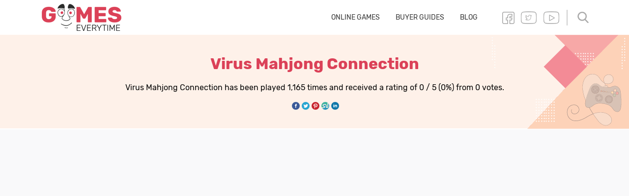

--- FILE ---
content_type: text/html; charset=UTF-8
request_url: https://www.gameseverytime.com/virus-mahjong-connection/
body_size: 23569
content:
<!DOCTYPE html>
<html lang="en" dir="ltr" class="no-js no-svg" >
<head>
<meta charset="UTF-8">
<link rel="manifest" href="/manifest.json">
<meta name="viewport" content="width=device-width, initial-scale=1, shrink-to-fit=no">
<meta name="theme-color" content="#db4158">
<link rel="profile" href="http://gmpg.org/xfn/11">

<meta http-equiv="x-dns-prefetch-control" content="on">
<link rel="dns-prefetch" href="//www.googletagmanager.com" />
<link rel="dns-prefetch" href="//fonts.gstatic.com" />
<meta name='robots' content='index, follow, max-image-preview:large, max-snippet:-1, max-video-preview:-1' />

	<!-- This site is optimized with the Yoast SEO plugin v19.9 - https://yoast.com/wordpress/plugins/seo/ -->
	<title>Virus Mahjong Connection - Play this game online on GamesEverytime!</title>
	<link rel="canonical" href="https://www.gameseverytime.com/virus-mahjong-connection/" />
	<meta property="og:locale" content="en_US" />
	<meta property="og:type" content="game" />
	<meta property="og:title" content="Virus Mahjong Connection - Play this game online on GamesEverytime!" />
	<meta property="og:url" content="https://www.gameseverytime.com/virus-mahjong-connection/" />
	<meta property="og:site_name" content="GamesEverytime" />
	<meta property="article:publisher" content="https://www.facebook.com/gameseverytimecom" />
	<meta property="article:published_time" content="-0001-11-30T00:00:00+00:00" />
	<meta property="article:modified_time" content="2020-05-01T19:06:36+00:00" />
	<meta property="og:image" content="https://www.gameseverytime.com/wp-content/uploads/2020/05/virus-mahjong-connection.jpg" />
	<meta property="og:image:width" content="600" />
	<meta property="og:image:height" content="600" />
	<meta property="og:image:type" content="image/jpeg" />
	<meta name="author" content="Fayyaz Anwar" />
	<meta name="twitter:card" content="summary_large_image" />
	<meta name="twitter:creator" content="@gameseverytime" />
	<meta name="twitter:site" content="@gameseverytime" />
	<meta name="twitter:label1" content="Written by" />
	<meta name="twitter:data1" content="Fayyaz Anwar" />
	<script type="application/ld+json" class="yoast-schema-graph">{"@context":"https://schema.org","@graph":[{"@type":"WebApplication","@id":"https://www.gameseverytime.com/virus-mahjong-connection/#webapplication","name":"Virus Mahjong Connection","image":{"@id":"https://www.gameseverytime.com/virus-mahjong-connection/#primaryimage","@type":"ImageObject","url":"https://www.gameseverytime.com/wp-content/uploads/2020/05/virus-mahjong-connection.jpg","height":600,"width":600},"screenshot":{"@id":"https://www.gameseverytime.com/virus-mahjong-connection/#primaryimage","@type":"ImageObject","url":"https://www.gameseverytime.com/wp-content/uploads/2020/05/virus-mahjong-connection.jpg","height":600,"width":600},"applicationCategory":"Game","operatingSystem":"Windows, Linux, OSX, Android, iOS","description":"","aggregateRating":{"@type":"AggregateRating","bestRating":5,"worstRating":1,"ratingValue":5,"ratingCount":1},"offers":{"@type":"Offer","price":"0","priceCurrency":"USD","availability":"http://schema.org/InStock"},"creator":{"@id":"https://mail.gameseverytime.com/#organization"}},{"@type":"BreadcrumbList","@id":"https://www.gameseverytime.com/virus-mahjong-connection/#breadcrumb","itemListElement":[{"@type":"ListItem","position":1,"name":"Home","item":"https://mail.gameseverytime.com/"},{"@type":"ListItem","position":2,"name":"Fun Games","item":"https://www.gameseverytime.com/fun/"},{"@type":"ListItem","position":3,"name":"Virus Mahjong Connection"}]}]}</script>
	<!-- / Yoast SEO plugin. -->


<link rel='stylesheet' id='classic-theme-styles-css' href='https://www.gameseverytime.com/wp-includes/css/classic-themes.min.css' type='text/css' media='all' />
<style id='global-styles-inline-css' type='text/css'>
body{--wp--preset--color--black: #000000;--wp--preset--color--cyan-bluish-gray: #abb8c3;--wp--preset--color--white: #ffffff;--wp--preset--color--pale-pink: #f78da7;--wp--preset--color--vivid-red: #cf2e2e;--wp--preset--color--luminous-vivid-orange: #ff6900;--wp--preset--color--luminous-vivid-amber: #fcb900;--wp--preset--color--light-green-cyan: #7bdcb5;--wp--preset--color--vivid-green-cyan: #00d084;--wp--preset--color--pale-cyan-blue: #8ed1fc;--wp--preset--color--vivid-cyan-blue: #0693e3;--wp--preset--color--vivid-purple: #9b51e0;--wp--preset--gradient--vivid-cyan-blue-to-vivid-purple: linear-gradient(135deg,rgba(6,147,227,1) 0%,rgb(155,81,224) 100%);--wp--preset--gradient--light-green-cyan-to-vivid-green-cyan: linear-gradient(135deg,rgb(122,220,180) 0%,rgb(0,208,130) 100%);--wp--preset--gradient--luminous-vivid-amber-to-luminous-vivid-orange: linear-gradient(135deg,rgba(252,185,0,1) 0%,rgba(255,105,0,1) 100%);--wp--preset--gradient--luminous-vivid-orange-to-vivid-red: linear-gradient(135deg,rgba(255,105,0,1) 0%,rgb(207,46,46) 100%);--wp--preset--gradient--very-light-gray-to-cyan-bluish-gray: linear-gradient(135deg,rgb(238,238,238) 0%,rgb(169,184,195) 100%);--wp--preset--gradient--cool-to-warm-spectrum: linear-gradient(135deg,rgb(74,234,220) 0%,rgb(151,120,209) 20%,rgb(207,42,186) 40%,rgb(238,44,130) 60%,rgb(251,105,98) 80%,rgb(254,248,76) 100%);--wp--preset--gradient--blush-light-purple: linear-gradient(135deg,rgb(255,206,236) 0%,rgb(152,150,240) 100%);--wp--preset--gradient--blush-bordeaux: linear-gradient(135deg,rgb(254,205,165) 0%,rgb(254,45,45) 50%,rgb(107,0,62) 100%);--wp--preset--gradient--luminous-dusk: linear-gradient(135deg,rgb(255,203,112) 0%,rgb(199,81,192) 50%,rgb(65,88,208) 100%);--wp--preset--gradient--pale-ocean: linear-gradient(135deg,rgb(255,245,203) 0%,rgb(182,227,212) 50%,rgb(51,167,181) 100%);--wp--preset--gradient--electric-grass: linear-gradient(135deg,rgb(202,248,128) 0%,rgb(113,206,126) 100%);--wp--preset--gradient--midnight: linear-gradient(135deg,rgb(2,3,129) 0%,rgb(40,116,252) 100%);--wp--preset--duotone--dark-grayscale: url('#wp-duotone-dark-grayscale');--wp--preset--duotone--grayscale: url('#wp-duotone-grayscale');--wp--preset--duotone--purple-yellow: url('#wp-duotone-purple-yellow');--wp--preset--duotone--blue-red: url('#wp-duotone-blue-red');--wp--preset--duotone--midnight: url('#wp-duotone-midnight');--wp--preset--duotone--magenta-yellow: url('#wp-duotone-magenta-yellow');--wp--preset--duotone--purple-green: url('#wp-duotone-purple-green');--wp--preset--duotone--blue-orange: url('#wp-duotone-blue-orange');--wp--preset--font-size--small: 13px;--wp--preset--font-size--medium: 20px;--wp--preset--font-size--large: 36px;--wp--preset--font-size--x-large: 42px;}.has-black-color{color: var(--wp--preset--color--black) !important;}.has-cyan-bluish-gray-color{color: var(--wp--preset--color--cyan-bluish-gray) !important;}.has-white-color{color: var(--wp--preset--color--white) !important;}.has-pale-pink-color{color: var(--wp--preset--color--pale-pink) !important;}.has-vivid-red-color{color: var(--wp--preset--color--vivid-red) !important;}.has-luminous-vivid-orange-color{color: var(--wp--preset--color--luminous-vivid-orange) !important;}.has-luminous-vivid-amber-color{color: var(--wp--preset--color--luminous-vivid-amber) !important;}.has-light-green-cyan-color{color: var(--wp--preset--color--light-green-cyan) !important;}.has-vivid-green-cyan-color{color: var(--wp--preset--color--vivid-green-cyan) !important;}.has-pale-cyan-blue-color{color: var(--wp--preset--color--pale-cyan-blue) !important;}.has-vivid-cyan-blue-color{color: var(--wp--preset--color--vivid-cyan-blue) !important;}.has-vivid-purple-color{color: var(--wp--preset--color--vivid-purple) !important;}.has-black-background-color{background-color: var(--wp--preset--color--black) !important;}.has-cyan-bluish-gray-background-color{background-color: var(--wp--preset--color--cyan-bluish-gray) !important;}.has-white-background-color{background-color: var(--wp--preset--color--white) !important;}.has-pale-pink-background-color{background-color: var(--wp--preset--color--pale-pink) !important;}.has-vivid-red-background-color{background-color: var(--wp--preset--color--vivid-red) !important;}.has-luminous-vivid-orange-background-color{background-color: var(--wp--preset--color--luminous-vivid-orange) !important;}.has-luminous-vivid-amber-background-color{background-color: var(--wp--preset--color--luminous-vivid-amber) !important;}.has-light-green-cyan-background-color{background-color: var(--wp--preset--color--light-green-cyan) !important;}.has-vivid-green-cyan-background-color{background-color: var(--wp--preset--color--vivid-green-cyan) !important;}.has-pale-cyan-blue-background-color{background-color: var(--wp--preset--color--pale-cyan-blue) !important;}.has-vivid-cyan-blue-background-color{background-color: var(--wp--preset--color--vivid-cyan-blue) !important;}.has-vivid-purple-background-color{background-color: var(--wp--preset--color--vivid-purple) !important;}.has-black-border-color{border-color: var(--wp--preset--color--black) !important;}.has-cyan-bluish-gray-border-color{border-color: var(--wp--preset--color--cyan-bluish-gray) !important;}.has-white-border-color{border-color: var(--wp--preset--color--white) !important;}.has-pale-pink-border-color{border-color: var(--wp--preset--color--pale-pink) !important;}.has-vivid-red-border-color{border-color: var(--wp--preset--color--vivid-red) !important;}.has-luminous-vivid-orange-border-color{border-color: var(--wp--preset--color--luminous-vivid-orange) !important;}.has-luminous-vivid-amber-border-color{border-color: var(--wp--preset--color--luminous-vivid-amber) !important;}.has-light-green-cyan-border-color{border-color: var(--wp--preset--color--light-green-cyan) !important;}.has-vivid-green-cyan-border-color{border-color: var(--wp--preset--color--vivid-green-cyan) !important;}.has-pale-cyan-blue-border-color{border-color: var(--wp--preset--color--pale-cyan-blue) !important;}.has-vivid-cyan-blue-border-color{border-color: var(--wp--preset--color--vivid-cyan-blue) !important;}.has-vivid-purple-border-color{border-color: var(--wp--preset--color--vivid-purple) !important;}.has-vivid-cyan-blue-to-vivid-purple-gradient-background{background: var(--wp--preset--gradient--vivid-cyan-blue-to-vivid-purple) !important;}.has-light-green-cyan-to-vivid-green-cyan-gradient-background{background: var(--wp--preset--gradient--light-green-cyan-to-vivid-green-cyan) !important;}.has-luminous-vivid-amber-to-luminous-vivid-orange-gradient-background{background: var(--wp--preset--gradient--luminous-vivid-amber-to-luminous-vivid-orange) !important;}.has-luminous-vivid-orange-to-vivid-red-gradient-background{background: var(--wp--preset--gradient--luminous-vivid-orange-to-vivid-red) !important;}.has-very-light-gray-to-cyan-bluish-gray-gradient-background{background: var(--wp--preset--gradient--very-light-gray-to-cyan-bluish-gray) !important;}.has-cool-to-warm-spectrum-gradient-background{background: var(--wp--preset--gradient--cool-to-warm-spectrum) !important;}.has-blush-light-purple-gradient-background{background: var(--wp--preset--gradient--blush-light-purple) !important;}.has-blush-bordeaux-gradient-background{background: var(--wp--preset--gradient--blush-bordeaux) !important;}.has-luminous-dusk-gradient-background{background: var(--wp--preset--gradient--luminous-dusk) !important;}.has-pale-ocean-gradient-background{background: var(--wp--preset--gradient--pale-ocean) !important;}.has-electric-grass-gradient-background{background: var(--wp--preset--gradient--electric-grass) !important;}.has-midnight-gradient-background{background: var(--wp--preset--gradient--midnight) !important;}.has-small-font-size{font-size: var(--wp--preset--font-size--small) !important;}.has-medium-font-size{font-size: var(--wp--preset--font-size--medium) !important;}.has-large-font-size{font-size: var(--wp--preset--font-size--large) !important;}.has-x-large-font-size{font-size: var(--wp--preset--font-size--x-large) !important;}
.wp-block-navigation a:where(:not(.wp-element-button)){color: inherit;}
:where(.wp-block-columns.is-layout-flex){gap: 2em;}
.wp-block-pullquote{font-size: 1.5em;line-height: 1.6;}
</style>
<style id='extendify-gutenberg-patterns-and-templates-utilities-inline-css' type='text/css'>
.ext-absolute {
  position: absolute !important;
}

.ext-relative {
  position: relative !important;
}

.ext-top-base {
  top: var(--wp--style--block-gap, 1.75rem) !important;
}

.ext-top-lg {
  top: var(--extendify--spacing--large, 3rem) !important;
}

.ext--top-base {
  top: calc(var(--wp--style--block-gap, 1.75rem) * -1) !important;
}

.ext--top-lg {
  top: calc(var(--extendify--spacing--large, 3rem) * -1) !important;
}

.ext-right-base {
  right: var(--wp--style--block-gap, 1.75rem) !important;
}

.ext-right-lg {
  right: var(--extendify--spacing--large, 3rem) !important;
}

.ext--right-base {
  right: calc(var(--wp--style--block-gap, 1.75rem) * -1) !important;
}

.ext--right-lg {
  right: calc(var(--extendify--spacing--large, 3rem) * -1) !important;
}

.ext-bottom-base {
  bottom: var(--wp--style--block-gap, 1.75rem) !important;
}

.ext-bottom-lg {
  bottom: var(--extendify--spacing--large, 3rem) !important;
}

.ext--bottom-base {
  bottom: calc(var(--wp--style--block-gap, 1.75rem) * -1) !important;
}

.ext--bottom-lg {
  bottom: calc(var(--extendify--spacing--large, 3rem) * -1) !important;
}

.ext-left-base {
  left: var(--wp--style--block-gap, 1.75rem) !important;
}

.ext-left-lg {
  left: var(--extendify--spacing--large, 3rem) !important;
}

.ext--left-base {
  left: calc(var(--wp--style--block-gap, 1.75rem) * -1) !important;
}

.ext--left-lg {
  left: calc(var(--extendify--spacing--large, 3rem) * -1) !important;
}

.ext-order-1 {
  order: 1 !important;
}

.ext-order-2 {
  order: 2 !important;
}

.ext-col-auto {
  grid-column: auto !important;
}

.ext-col-span-1 {
  grid-column: span 1 / span 1 !important;
}

.ext-col-span-2 {
  grid-column: span 2 / span 2 !important;
}

.ext-col-span-3 {
  grid-column: span 3 / span 3 !important;
}

.ext-col-span-4 {
  grid-column: span 4 / span 4 !important;
}

.ext-col-span-5 {
  grid-column: span 5 / span 5 !important;
}

.ext-col-span-6 {
  grid-column: span 6 / span 6 !important;
}

.ext-col-span-7 {
  grid-column: span 7 / span 7 !important;
}

.ext-col-span-8 {
  grid-column: span 8 / span 8 !important;
}

.ext-col-span-9 {
  grid-column: span 9 / span 9 !important;
}

.ext-col-span-10 {
  grid-column: span 10 / span 10 !important;
}

.ext-col-span-11 {
  grid-column: span 11 / span 11 !important;
}

.ext-col-span-12 {
  grid-column: span 12 / span 12 !important;
}

.ext-col-span-full {
  grid-column: 1 / -1 !important;
}

.ext-col-start-1 {
  grid-column-start: 1 !important;
}

.ext-col-start-2 {
  grid-column-start: 2 !important;
}

.ext-col-start-3 {
  grid-column-start: 3 !important;
}

.ext-col-start-4 {
  grid-column-start: 4 !important;
}

.ext-col-start-5 {
  grid-column-start: 5 !important;
}

.ext-col-start-6 {
  grid-column-start: 6 !important;
}

.ext-col-start-7 {
  grid-column-start: 7 !important;
}

.ext-col-start-8 {
  grid-column-start: 8 !important;
}

.ext-col-start-9 {
  grid-column-start: 9 !important;
}

.ext-col-start-10 {
  grid-column-start: 10 !important;
}

.ext-col-start-11 {
  grid-column-start: 11 !important;
}

.ext-col-start-12 {
  grid-column-start: 12 !important;
}

.ext-col-start-13 {
  grid-column-start: 13 !important;
}

.ext-col-start-auto {
  grid-column-start: auto !important;
}

.ext-col-end-1 {
  grid-column-end: 1 !important;
}

.ext-col-end-2 {
  grid-column-end: 2 !important;
}

.ext-col-end-3 {
  grid-column-end: 3 !important;
}

.ext-col-end-4 {
  grid-column-end: 4 !important;
}

.ext-col-end-5 {
  grid-column-end: 5 !important;
}

.ext-col-end-6 {
  grid-column-end: 6 !important;
}

.ext-col-end-7 {
  grid-column-end: 7 !important;
}

.ext-col-end-8 {
  grid-column-end: 8 !important;
}

.ext-col-end-9 {
  grid-column-end: 9 !important;
}

.ext-col-end-10 {
  grid-column-end: 10 !important;
}

.ext-col-end-11 {
  grid-column-end: 11 !important;
}

.ext-col-end-12 {
  grid-column-end: 12 !important;
}

.ext-col-end-13 {
  grid-column-end: 13 !important;
}

.ext-col-end-auto {
  grid-column-end: auto !important;
}

.ext-row-auto {
  grid-row: auto !important;
}

.ext-row-span-1 {
  grid-row: span 1 / span 1 !important;
}

.ext-row-span-2 {
  grid-row: span 2 / span 2 !important;
}

.ext-row-span-3 {
  grid-row: span 3 / span 3 !important;
}

.ext-row-span-4 {
  grid-row: span 4 / span 4 !important;
}

.ext-row-span-5 {
  grid-row: span 5 / span 5 !important;
}

.ext-row-span-6 {
  grid-row: span 6 / span 6 !important;
}

.ext-row-span-full {
  grid-row: 1 / -1 !important;
}

.ext-row-start-1 {
  grid-row-start: 1 !important;
}

.ext-row-start-2 {
  grid-row-start: 2 !important;
}

.ext-row-start-3 {
  grid-row-start: 3 !important;
}

.ext-row-start-4 {
  grid-row-start: 4 !important;
}

.ext-row-start-5 {
  grid-row-start: 5 !important;
}

.ext-row-start-6 {
  grid-row-start: 6 !important;
}

.ext-row-start-7 {
  grid-row-start: 7 !important;
}

.ext-row-start-auto {
  grid-row-start: auto !important;
}

.ext-row-end-1 {
  grid-row-end: 1 !important;
}

.ext-row-end-2 {
  grid-row-end: 2 !important;
}

.ext-row-end-3 {
  grid-row-end: 3 !important;
}

.ext-row-end-4 {
  grid-row-end: 4 !important;
}

.ext-row-end-5 {
  grid-row-end: 5 !important;
}

.ext-row-end-6 {
  grid-row-end: 6 !important;
}

.ext-row-end-7 {
  grid-row-end: 7 !important;
}

.ext-row-end-auto {
  grid-row-end: auto !important;
}

.ext-m-0:not([style*="margin"]) {
  margin: 0 !important;
}

.ext-m-auto:not([style*="margin"]) {
  margin: auto !important;
}

.ext-m-base:not([style*="margin"]) {
  margin: var(--wp--style--block-gap, 1.75rem) !important;
}

.ext-m-lg:not([style*="margin"]) {
  margin: var(--extendify--spacing--large, 3rem) !important;
}

.ext--m-base:not([style*="margin"]) {
  margin: calc(var(--wp--style--block-gap, 1.75rem) * -1) !important;
}

.ext--m-lg:not([style*="margin"]) {
  margin: calc(var(--extendify--spacing--large, 3rem) * -1) !important;
}

.ext-mx-0:not([style*="margin"]) {
  margin-left: 0 !important;
  margin-right: 0 !important;
}

.ext-mx-auto:not([style*="margin"]) {
  margin-left: auto !important;
  margin-right: auto !important;
}

.ext-mx-base:not([style*="margin"]) {
  margin-left: var(--wp--style--block-gap, 1.75rem) !important;
  margin-right: var(--wp--style--block-gap, 1.75rem) !important;
}

.ext-mx-lg:not([style*="margin"]) {
  margin-left: var(--extendify--spacing--large, 3rem) !important;
  margin-right: var(--extendify--spacing--large, 3rem) !important;
}

.ext--mx-base:not([style*="margin"]) {
  margin-left: calc(var(--wp--style--block-gap, 1.75rem) * -1) !important;
  margin-right: calc(var(--wp--style--block-gap, 1.75rem) * -1) !important;
}

.ext--mx-lg:not([style*="margin"]) {
  margin-left: calc(var(--extendify--spacing--large, 3rem) * -1) !important;
  margin-right: calc(var(--extendify--spacing--large, 3rem) * -1) !important;
}

.ext-my-0:not([style*="margin"]) {
  margin-top: 0 !important;
  margin-bottom: 0 !important;
}

.ext-my-auto:not([style*="margin"]) {
  margin-top: auto !important;
  margin-bottom: auto !important;
}

.ext-my-base:not([style*="margin"]) {
  margin-top: var(--wp--style--block-gap, 1.75rem) !important;
  margin-bottom: var(--wp--style--block-gap, 1.75rem) !important;
}

.ext-my-lg:not([style*="margin"]) {
  margin-top: var(--extendify--spacing--large, 3rem) !important;
  margin-bottom: var(--extendify--spacing--large, 3rem) !important;
}

.ext--my-base:not([style*="margin"]) {
  margin-top: calc(var(--wp--style--block-gap, 1.75rem) * -1) !important;
  margin-bottom: calc(var(--wp--style--block-gap, 1.75rem) * -1) !important;
}

.ext--my-lg:not([style*="margin"]) {
  margin-top: calc(var(--extendify--spacing--large, 3rem) * -1) !important;
  margin-bottom: calc(var(--extendify--spacing--large, 3rem) * -1) !important;
}

.ext-mt-0:not([style*="margin"]) {
  margin-top: 0 !important;
}

.ext-mt-auto:not([style*="margin"]) {
  margin-top: auto !important;
}

.ext-mt-base:not([style*="margin"]) {
  margin-top: var(--wp--style--block-gap, 1.75rem) !important;
}

.ext-mt-lg:not([style*="margin"]) {
  margin-top: var(--extendify--spacing--large, 3rem) !important;
}

.ext--mt-base:not([style*="margin"]) {
  margin-top: calc(var(--wp--style--block-gap, 1.75rem) * -1) !important;
}

.ext--mt-lg:not([style*="margin"]) {
  margin-top: calc(var(--extendify--spacing--large, 3rem) * -1) !important;
}

.ext-mr-0:not([style*="margin"]) {
  margin-right: 0 !important;
}

.ext-mr-auto:not([style*="margin"]) {
  margin-right: auto !important;
}

.ext-mr-base:not([style*="margin"]) {
  margin-right: var(--wp--style--block-gap, 1.75rem) !important;
}

.ext-mr-lg:not([style*="margin"]) {
  margin-right: var(--extendify--spacing--large, 3rem) !important;
}

.ext--mr-base:not([style*="margin"]) {
  margin-right: calc(var(--wp--style--block-gap, 1.75rem) * -1) !important;
}

.ext--mr-lg:not([style*="margin"]) {
  margin-right: calc(var(--extendify--spacing--large, 3rem) * -1) !important;
}

.ext-mb-0:not([style*="margin"]) {
  margin-bottom: 0 !important;
}

.ext-mb-auto:not([style*="margin"]) {
  margin-bottom: auto !important;
}

.ext-mb-base:not([style*="margin"]) {
  margin-bottom: var(--wp--style--block-gap, 1.75rem) !important;
}

.ext-mb-lg:not([style*="margin"]) {
  margin-bottom: var(--extendify--spacing--large, 3rem) !important;
}

.ext--mb-base:not([style*="margin"]) {
  margin-bottom: calc(var(--wp--style--block-gap, 1.75rem) * -1) !important;
}

.ext--mb-lg:not([style*="margin"]) {
  margin-bottom: calc(var(--extendify--spacing--large, 3rem) * -1) !important;
}

.ext-ml-0:not([style*="margin"]) {
  margin-left: 0 !important;
}

.ext-ml-auto:not([style*="margin"]) {
  margin-left: auto !important;
}

.ext-ml-base:not([style*="margin"]) {
  margin-left: var(--wp--style--block-gap, 1.75rem) !important;
}

.ext-ml-lg:not([style*="margin"]) {
  margin-left: var(--extendify--spacing--large, 3rem) !important;
}

.ext--ml-base:not([style*="margin"]) {
  margin-left: calc(var(--wp--style--block-gap, 1.75rem) * -1) !important;
}

.ext--ml-lg:not([style*="margin"]) {
  margin-left: calc(var(--extendify--spacing--large, 3rem) * -1) !important;
}

.ext-block {
  display: block !important;
}

.ext-inline-block {
  display: inline-block !important;
}

.ext-inline {
  display: inline !important;
}

.ext-flex {
  display: flex !important;
}

.ext-inline-flex {
  display: inline-flex !important;
}

.ext-grid {
  display: grid !important;
}

.ext-inline-grid {
  display: inline-grid !important;
}

.ext-hidden {
  display: none !important;
}

.ext-w-auto {
  width: auto !important;
}

.ext-w-full {
  width: 100% !important;
}

.ext-max-w-full {
  max-width: 100% !important;
}

.ext-flex-1 {
  flex: 1 1 0% !important;
}

.ext-flex-auto {
  flex: 1 1 auto !important;
}

.ext-flex-initial {
  flex: 0 1 auto !important;
}

.ext-flex-none {
  flex: none !important;
}

.ext-flex-shrink-0 {
  flex-shrink: 0 !important;
}

.ext-flex-shrink {
  flex-shrink: 1 !important;
}

.ext-flex-grow-0 {
  flex-grow: 0 !important;
}

.ext-flex-grow {
  flex-grow: 1 !important;
}

.ext-list-none {
  list-style-type: none !important;
}

.ext-grid-cols-1 {
  grid-template-columns: repeat(1, minmax(0, 1fr)) !important;
}

.ext-grid-cols-2 {
  grid-template-columns: repeat(2, minmax(0, 1fr)) !important;
}

.ext-grid-cols-3 {
  grid-template-columns: repeat(3, minmax(0, 1fr)) !important;
}

.ext-grid-cols-4 {
  grid-template-columns: repeat(4, minmax(0, 1fr)) !important;
}

.ext-grid-cols-5 {
  grid-template-columns: repeat(5, minmax(0, 1fr)) !important;
}

.ext-grid-cols-6 {
  grid-template-columns: repeat(6, minmax(0, 1fr)) !important;
}

.ext-grid-cols-7 {
  grid-template-columns: repeat(7, minmax(0, 1fr)) !important;
}

.ext-grid-cols-8 {
  grid-template-columns: repeat(8, minmax(0, 1fr)) !important;
}

.ext-grid-cols-9 {
  grid-template-columns: repeat(9, minmax(0, 1fr)) !important;
}

.ext-grid-cols-10 {
  grid-template-columns: repeat(10, minmax(0, 1fr)) !important;
}

.ext-grid-cols-11 {
  grid-template-columns: repeat(11, minmax(0, 1fr)) !important;
}

.ext-grid-cols-12 {
  grid-template-columns: repeat(12, minmax(0, 1fr)) !important;
}

.ext-grid-cols-none {
  grid-template-columns: none !important;
}

.ext-grid-rows-1 {
  grid-template-rows: repeat(1, minmax(0, 1fr)) !important;
}

.ext-grid-rows-2 {
  grid-template-rows: repeat(2, minmax(0, 1fr)) !important;
}

.ext-grid-rows-3 {
  grid-template-rows: repeat(3, minmax(0, 1fr)) !important;
}

.ext-grid-rows-4 {
  grid-template-rows: repeat(4, minmax(0, 1fr)) !important;
}

.ext-grid-rows-5 {
  grid-template-rows: repeat(5, minmax(0, 1fr)) !important;
}

.ext-grid-rows-6 {
  grid-template-rows: repeat(6, minmax(0, 1fr)) !important;
}

.ext-grid-rows-none {
  grid-template-rows: none !important;
}

.ext-flex-row {
  flex-direction: row !important;
}

.ext-flex-row-reverse {
  flex-direction: row-reverse !important;
}

.ext-flex-col {
  flex-direction: column !important;
}

.ext-flex-col-reverse {
  flex-direction: column-reverse !important;
}

.ext-flex-wrap {
  flex-wrap: wrap !important;
}

.ext-flex-wrap-reverse {
  flex-wrap: wrap-reverse !important;
}

.ext-flex-nowrap {
  flex-wrap: nowrap !important;
}

.ext-items-start {
  align-items: flex-start !important;
}

.ext-items-end {
  align-items: flex-end !important;
}

.ext-items-center {
  align-items: center !important;
}

.ext-items-baseline {
  align-items: baseline !important;
}

.ext-items-stretch {
  align-items: stretch !important;
}

.ext-justify-start {
  justify-content: flex-start !important;
}

.ext-justify-end {
  justify-content: flex-end !important;
}

.ext-justify-center {
  justify-content: center !important;
}

.ext-justify-between {
  justify-content: space-between !important;
}

.ext-justify-around {
  justify-content: space-around !important;
}

.ext-justify-evenly {
  justify-content: space-evenly !important;
}

.ext-justify-items-start {
  justify-items: start !important;
}

.ext-justify-items-end {
  justify-items: end !important;
}

.ext-justify-items-center {
  justify-items: center !important;
}

.ext-justify-items-stretch {
  justify-items: stretch !important;
}

.ext-gap-0 {
  gap: 0 !important;
}

.ext-gap-base {
  gap: var(--wp--style--block-gap, 1.75rem) !important;
}

.ext-gap-lg {
  gap: var(--extendify--spacing--large, 3rem) !important;
}

.ext-gap-x-0 {
  -moz-column-gap: 0 !important;
       column-gap: 0 !important;
}

.ext-gap-x-base {
  -moz-column-gap: var(--wp--style--block-gap, 1.75rem) !important;
       column-gap: var(--wp--style--block-gap, 1.75rem) !important;
}

.ext-gap-x-lg {
  -moz-column-gap: var(--extendify--spacing--large, 3rem) !important;
       column-gap: var(--extendify--spacing--large, 3rem) !important;
}

.ext-gap-y-0 {
  row-gap: 0 !important;
}

.ext-gap-y-base {
  row-gap: var(--wp--style--block-gap, 1.75rem) !important;
}

.ext-gap-y-lg {
  row-gap: var(--extendify--spacing--large, 3rem) !important;
}

.ext-justify-self-auto {
  justify-self: auto !important;
}

.ext-justify-self-start {
  justify-self: start !important;
}

.ext-justify-self-end {
  justify-self: end !important;
}

.ext-justify-self-center {
  justify-self: center !important;
}

.ext-justify-self-stretch {
  justify-self: stretch !important;
}

.ext-rounded-none {
  border-radius: 0px !important;
}

.ext-rounded-full {
  border-radius: 9999px !important;
}

.ext-rounded-t-none {
  border-top-left-radius: 0px !important;
  border-top-right-radius: 0px !important;
}

.ext-rounded-t-full {
  border-top-left-radius: 9999px !important;
  border-top-right-radius: 9999px !important;
}

.ext-rounded-r-none {
  border-top-right-radius: 0px !important;
  border-bottom-right-radius: 0px !important;
}

.ext-rounded-r-full {
  border-top-right-radius: 9999px !important;
  border-bottom-right-radius: 9999px !important;
}

.ext-rounded-b-none {
  border-bottom-right-radius: 0px !important;
  border-bottom-left-radius: 0px !important;
}

.ext-rounded-b-full {
  border-bottom-right-radius: 9999px !important;
  border-bottom-left-radius: 9999px !important;
}

.ext-rounded-l-none {
  border-top-left-radius: 0px !important;
  border-bottom-left-radius: 0px !important;
}

.ext-rounded-l-full {
  border-top-left-radius: 9999px !important;
  border-bottom-left-radius: 9999px !important;
}

.ext-rounded-tl-none {
  border-top-left-radius: 0px !important;
}

.ext-rounded-tl-full {
  border-top-left-radius: 9999px !important;
}

.ext-rounded-tr-none {
  border-top-right-radius: 0px !important;
}

.ext-rounded-tr-full {
  border-top-right-radius: 9999px !important;
}

.ext-rounded-br-none {
  border-bottom-right-radius: 0px !important;
}

.ext-rounded-br-full {
  border-bottom-right-radius: 9999px !important;
}

.ext-rounded-bl-none {
  border-bottom-left-radius: 0px !important;
}

.ext-rounded-bl-full {
  border-bottom-left-radius: 9999px !important;
}

.ext-border-0 {
  border-width: 0px !important;
}

.ext-border-t-0 {
  border-top-width: 0px !important;
}

.ext-border-r-0 {
  border-right-width: 0px !important;
}

.ext-border-b-0 {
  border-bottom-width: 0px !important;
}

.ext-border-l-0 {
  border-left-width: 0px !important;
}

.ext-p-0:not([style*="padding"]) {
  padding: 0 !important;
}

.ext-p-base:not([style*="padding"]) {
  padding: var(--wp--style--block-gap, 1.75rem) !important;
}

.ext-p-lg:not([style*="padding"]) {
  padding: var(--extendify--spacing--large, 3rem) !important;
}

.ext-px-0:not([style*="padding"]) {
  padding-left: 0 !important;
  padding-right: 0 !important;
}

.ext-px-base:not([style*="padding"]) {
  padding-left: var(--wp--style--block-gap, 1.75rem) !important;
  padding-right: var(--wp--style--block-gap, 1.75rem) !important;
}

.ext-px-lg:not([style*="padding"]) {
  padding-left: var(--extendify--spacing--large, 3rem) !important;
  padding-right: var(--extendify--spacing--large, 3rem) !important;
}

.ext-py-0:not([style*="padding"]) {
  padding-top: 0 !important;
  padding-bottom: 0 !important;
}

.ext-py-base:not([style*="padding"]) {
  padding-top: var(--wp--style--block-gap, 1.75rem) !important;
  padding-bottom: var(--wp--style--block-gap, 1.75rem) !important;
}

.ext-py-lg:not([style*="padding"]) {
  padding-top: var(--extendify--spacing--large, 3rem) !important;
  padding-bottom: var(--extendify--spacing--large, 3rem) !important;
}

.ext-pt-0:not([style*="padding"]) {
  padding-top: 0 !important;
}

.ext-pt-base:not([style*="padding"]) {
  padding-top: var(--wp--style--block-gap, 1.75rem) !important;
}

.ext-pt-lg:not([style*="padding"]) {
  padding-top: var(--extendify--spacing--large, 3rem) !important;
}

.ext-pr-0:not([style*="padding"]) {
  padding-right: 0 !important;
}

.ext-pr-base:not([style*="padding"]) {
  padding-right: var(--wp--style--block-gap, 1.75rem) !important;
}

.ext-pr-lg:not([style*="padding"]) {
  padding-right: var(--extendify--spacing--large, 3rem) !important;
}

.ext-pb-0:not([style*="padding"]) {
  padding-bottom: 0 !important;
}

.ext-pb-base:not([style*="padding"]) {
  padding-bottom: var(--wp--style--block-gap, 1.75rem) !important;
}

.ext-pb-lg:not([style*="padding"]) {
  padding-bottom: var(--extendify--spacing--large, 3rem) !important;
}

.ext-pl-0:not([style*="padding"]) {
  padding-left: 0 !important;
}

.ext-pl-base:not([style*="padding"]) {
  padding-left: var(--wp--style--block-gap, 1.75rem) !important;
}

.ext-pl-lg:not([style*="padding"]) {
  padding-left: var(--extendify--spacing--large, 3rem) !important;
}

.ext-text-left {
  text-align: left !important;
}

.ext-text-center {
  text-align: center !important;
}

.ext-text-right {
  text-align: right !important;
}

.ext-leading-none {
  line-height: 1 !important;
}

.ext-leading-tight {
  line-height: 1.25 !important;
}

.ext-leading-snug {
  line-height: 1.375 !important;
}

.ext-leading-normal {
  line-height: 1.5 !important;
}

.ext-leading-relaxed {
  line-height: 1.625 !important;
}

.ext-leading-loose {
  line-height: 2 !important;
}

.ext-aspect-square img {
  aspect-ratio: 1 / 1 !important;
  -o-object-fit: cover !important;
     object-fit: cover !important;
}

.ext-aspect-landscape img {
  aspect-ratio: 4 / 3 !important;
  -o-object-fit: cover !important;
     object-fit: cover !important;
}

.ext-aspect-landscape-wide img {
  aspect-ratio: 16 / 9 !important;
  -o-object-fit: cover !important;
     object-fit: cover !important;
}

.ext-aspect-portrait img {
  aspect-ratio: 3 / 4 !important;
  -o-object-fit: cover !important;
     object-fit: cover !important;
}

.ext-aspect-square .components-resizable-box__container,
.ext-aspect-landscape .components-resizable-box__container,
.ext-aspect-landscape-wide .components-resizable-box__container,
.ext-aspect-portrait .components-resizable-box__container {
  height: auto !important;
}

.clip-path--rhombus img {
  -webkit-clip-path: polygon(15% 6%, 80% 29%, 84% 93%, 23% 69%) !important;
          clip-path: polygon(15% 6%, 80% 29%, 84% 93%, 23% 69%) !important;
}

.clip-path--diamond img {
  -webkit-clip-path: polygon(5% 29%, 60% 2%, 91% 64%, 36% 89%) !important;
          clip-path: polygon(5% 29%, 60% 2%, 91% 64%, 36% 89%) !important;
}

.clip-path--rhombus-alt img {
  -webkit-clip-path: polygon(14% 9%, 85% 24%, 91% 89%, 19% 76%) !important;
          clip-path: polygon(14% 9%, 85% 24%, 91% 89%, 19% 76%) !important;
}

/*
The .ext utility is a top-level class that we use to target contents within our patterns.
We use it here to ensure columns blocks display well across themes.
*/

.wp-block-columns[class*="fullwidth-cols"] {
  /* no suggestion */
  margin-bottom: unset !important;
}

.wp-block-column.editor\:pointer-events-none {
  /* no suggestion */
  margin-top: 0 !important;
  margin-bottom: 0 !important;
}

.is-root-container.block-editor-block-list__layout
    > [data-align="full"]:not(:first-of-type)
    > .wp-block-column.editor\:pointer-events-none,
.is-root-container.block-editor-block-list__layout
    > [data-align="wide"]
    > .wp-block-column.editor\:pointer-events-none {
  /* no suggestion */
  margin-top: calc(-1 * var(--wp--style--block-gap, 28px)) !important;
}

.is-root-container.block-editor-block-list__layout
    > [data-align="full"]:not(:first-of-type)
    > .ext-my-0,
.is-root-container.block-editor-block-list__layout
    > [data-align="wide"]
    > .ext-my-0:not([style*="margin"]) {
  /* no suggestion */
  margin-top: calc(-1 * var(--wp--style--block-gap, 28px)) !important;
}

/* Some popular themes use padding instead of core margin for columns; remove it */

.ext .wp-block-columns .wp-block-column[style*="padding"] {
  /* no suggestion */
  padding-left: 0 !important;
  padding-right: 0 !important;
}

/* Some popular themes add double spacing between columns; remove it */

.ext
    .wp-block-columns
    + .wp-block-columns:not([class*="mt-"]):not([class*="my-"]):not([style*="margin"]) {
  /* no suggestion */
  margin-top: 0 !important;
}

[class*="fullwidth-cols"] .wp-block-column:first-child,
[class*="fullwidth-cols"] .wp-block-group:first-child {
  /* no suggestion */
}

[class*="fullwidth-cols"] .wp-block-column:first-child, [class*="fullwidth-cols"] .wp-block-group:first-child {
  margin-top: 0 !important;
}

[class*="fullwidth-cols"] .wp-block-column:last-child,
[class*="fullwidth-cols"] .wp-block-group:last-child {
  /* no suggestion */
}

[class*="fullwidth-cols"] .wp-block-column:last-child, [class*="fullwidth-cols"] .wp-block-group:last-child {
  margin-bottom: 0 !important;
}

[class*="fullwidth-cols"] .wp-block-column:first-child > * {
  /* no suggestion */
  margin-top: 0 !important;
}

[class*="fullwidth-cols"] .wp-block-column > *:first-child {
  /* no suggestion */
  margin-top: 0 !important;
}

[class*="fullwidth-cols"] .wp-block-column > *:last-child {
  /* no suggestion */
  margin-bottom: 0 !important;
}

.ext .is-not-stacked-on-mobile .wp-block-column {
  /* no suggestion */
  margin-bottom: 0 !important;
}

/* Add base margin bottom to all columns */

.wp-block-columns[class*="fullwidth-cols"]:not(.is-not-stacked-on-mobile)
    > .wp-block-column:not(:last-child) {
  /* no suggestion */
  margin-bottom: var(--wp--style--block-gap, 1.75rem) !important;
}

@media (min-width: 782px) {
  .wp-block-columns[class*="fullwidth-cols"]:not(.is-not-stacked-on-mobile)
        > .wp-block-column:not(:last-child) {
    /* no suggestion */
    margin-bottom: 0 !important;
  }
}

/* Remove margin bottom from "not-stacked" columns */

.wp-block-columns[class*="fullwidth-cols"].is-not-stacked-on-mobile
    > .wp-block-column {
  /* no suggestion */
  margin-bottom: 0 !important;
}

@media (min-width: 600px) and (max-width: 781px) {
  .wp-block-columns[class*="fullwidth-cols"]:not(.is-not-stacked-on-mobile)
        > .wp-block-column:nth-child(even) {
    /* no suggestion */
    margin-left: var(--wp--style--block-gap, 2em) !important;
  }
}

/*
    The `tablet:fullwidth-cols` and `desktop:fullwidth-cols` utilities are used
    to counter the core/columns responsive for at our breakpoints.
*/

@media (max-width: 781px) {
  .tablet\:fullwidth-cols.wp-block-columns:not(.is-not-stacked-on-mobile) {
    flex-wrap: wrap !important;
  }

  .tablet\:fullwidth-cols.wp-block-columns:not(.is-not-stacked-on-mobile)
        > .wp-block-column {
    margin-left: 0 !important;
  }

  .tablet\:fullwidth-cols.wp-block-columns:not(.is-not-stacked-on-mobile)
        > .wp-block-column:not([style*="margin"]) {
    /* no suggestion */
    margin-left: 0 !important;
  }

  .tablet\:fullwidth-cols.wp-block-columns:not(.is-not-stacked-on-mobile)
        > .wp-block-column {
    flex-basis: 100% !important; /* Required to negate core/columns flex-basis */
  }
}

@media (max-width: 1079px) {
  .desktop\:fullwidth-cols.wp-block-columns:not(.is-not-stacked-on-mobile) {
    flex-wrap: wrap !important;
  }

  .desktop\:fullwidth-cols.wp-block-columns:not(.is-not-stacked-on-mobile)
        > .wp-block-column {
    margin-left: 0 !important;
  }

  .desktop\:fullwidth-cols.wp-block-columns:not(.is-not-stacked-on-mobile)
        > .wp-block-column:not([style*="margin"]) {
    /* no suggestion */
    margin-left: 0 !important;
  }

  .desktop\:fullwidth-cols.wp-block-columns:not(.is-not-stacked-on-mobile)
        > .wp-block-column {
    flex-basis: 100% !important; /* Required to negate core/columns flex-basis */
  }

  .desktop\:fullwidth-cols.wp-block-columns:not(.is-not-stacked-on-mobile)
        > .wp-block-column:not(:last-child) {
    margin-bottom: var(--wp--style--block-gap, 1.75rem) !important;
  }
}

.direction-rtl {
  direction: rtl !important;
}

.direction-ltr {
  direction: ltr !important;
}

/* Use "is-style-" prefix to support adding this style to the core/list block */

.is-style-inline-list {
  padding-left: 0 !important;
}

.is-style-inline-list li {
  /* no suggestion */
  list-style-type: none !important;
}

@media (min-width: 782px) {
  .is-style-inline-list li {
    margin-right: var(--wp--style--block-gap, 1.75rem) !important;
    display: inline !important;
  }
}

.is-style-inline-list li:first-child {
  /* no suggestion */
}

@media (min-width: 782px) {
  .is-style-inline-list li:first-child {
    margin-left: 0 !important;
  }
}

.is-style-inline-list li:last-child {
  /* no suggestion */
}

@media (min-width: 782px) {
  .is-style-inline-list li:last-child {
    margin-right: 0 !important;
  }
}

.bring-to-front {
  position: relative !important;
  z-index: 10 !important;
}

.text-stroke {
  -webkit-text-stroke-width: var(
        --wp--custom--typography--text-stroke-width,
        2px
    ) !important;
  -webkit-text-stroke-color: var(--wp--preset--color--background) !important;
}

.text-stroke--primary {
  -webkit-text-stroke-width: var(
        --wp--custom--typography--text-stroke-width,
        2px
    ) !important;
  -webkit-text-stroke-color: var(--wp--preset--color--primary) !important;
}

.text-stroke--secondary {
  -webkit-text-stroke-width: var(
        --wp--custom--typography--text-stroke-width,
        2px
    ) !important;
  -webkit-text-stroke-color: var(--wp--preset--color--secondary) !important;
}

.editor\:no-caption .block-editor-rich-text__editable {
  display: none !important;
}

.editor\:no-inserter > .block-list-appender,
.editor\:no-inserter .wp-block-group__inner-container > .block-list-appender {
  display: none !important;
}

.editor\:no-inserter .wp-block-cover__inner-container > .block-list-appender {
  display: none !important;
}

.editor\:no-inserter .wp-block-column:not(.is-selected) > .block-list-appender {
  display: none !important;
}

.editor\:no-resize .components-resizable-box__handle::after,
.editor\:no-resize .components-resizable-box__side-handle::before,
.editor\:no-resize .components-resizable-box__handle {
  display: none !important;
  pointer-events: none !important;
}

.editor\:no-resize .components-resizable-box__container {
  display: block !important;
}

.editor\:pointer-events-none {
  pointer-events: none !important;
}

.is-style-angled {
  /* no suggestion */
  align-items: center !important;
  justify-content: flex-end !important;
}

.ext .is-style-angled > [class*="_inner-container"] {
  align-items: center !important;
}

.is-style-angled .wp-block-cover__image-background,
.is-style-angled .wp-block-cover__video-background {
  /* no suggestion */
  -webkit-clip-path: polygon(0 0, 30% 0%, 50% 100%, 0% 100%) !important;
          clip-path: polygon(0 0, 30% 0%, 50% 100%, 0% 100%) !important;
  z-index: 1 !important;
}

@media (min-width: 782px) {
  .is-style-angled .wp-block-cover__image-background,
    .is-style-angled .wp-block-cover__video-background {
    /* no suggestion */
    -webkit-clip-path: polygon(0 0, 55% 0%, 65% 100%, 0% 100%) !important;
            clip-path: polygon(0 0, 55% 0%, 65% 100%, 0% 100%) !important;
  }
}

.has-foreground-color {
  /* no suggestion */
  color: var(--wp--preset--color--foreground, #000) !important;
}

.has-foreground-background-color {
  /* no suggestion */
  background-color: var(--wp--preset--color--foreground, #000) !important;
}

.has-background-color {
  /* no suggestion */
  color: var(--wp--preset--color--background, #fff) !important;
}

.has-background-background-color {
  /* no suggestion */
  background-color: var(--wp--preset--color--background, #fff) !important;
}

.has-primary-color {
  /* no suggestion */
  color: var(--wp--preset--color--primary, #4b5563) !important;
}

.has-primary-background-color {
  /* no suggestion */
  background-color: var(--wp--preset--color--primary, #4b5563) !important;
}

.has-secondary-color {
  /* no suggestion */
  color: var(--wp--preset--color--secondary, #9ca3af) !important;
}

.has-secondary-background-color {
  /* no suggestion */
  background-color: var(--wp--preset--color--secondary, #9ca3af) !important;
}

/* Ensure themes that target specific elements use the right colors */

.ext.has-text-color p,
.ext.has-text-color h1,
.ext.has-text-color h2,
.ext.has-text-color h3,
.ext.has-text-color h4,
.ext.has-text-color h5,
.ext.has-text-color h6 {
  /* no suggestion */
  color: currentColor !important;
}

.has-white-color {
  /* no suggestion */
  color: var(--wp--preset--color--white, #fff) !important;
}

.has-black-color {
  /* no suggestion */
  color: var(--wp--preset--color--black, #000) !important;
}

.has-ext-foreground-background-color {
  /* no suggestion */
  background-color: var(
        --wp--preset--color--foreground,
        var(--wp--preset--color--black, #000)
    ) !important;
}

.has-ext-primary-background-color {
  /* no suggestion */
  background-color: var(
        --wp--preset--color--primary,
        var(--wp--preset--color--cyan-bluish-gray, #000)
    ) !important;
}

/* Fix button borders with specified background colors */

.wp-block-button__link.has-black-background-color {
  /* no suggestion */
  border-color: var(--wp--preset--color--black, #000) !important;
}

.wp-block-button__link.has-white-background-color {
  /* no suggestion */
  border-color: var(--wp--preset--color--white, #fff) !important;
}

.has-ext-small-font-size {
  /* no suggestion */
  font-size: var(--wp--preset--font-size--ext-small) !important;
}

.has-ext-medium-font-size {
  /* no suggestion */
  font-size: var(--wp--preset--font-size--ext-medium) !important;
}

.has-ext-large-font-size {
  /* no suggestion */
  font-size: var(--wp--preset--font-size--ext-large) !important;
  line-height: 1.2 !important;
}

.has-ext-x-large-font-size {
  /* no suggestion */
  font-size: var(--wp--preset--font-size--ext-x-large) !important;
  line-height: 1 !important;
}

.has-ext-xx-large-font-size {
  /* no suggestion */
  font-size: var(--wp--preset--font-size--ext-xx-large) !important;
  line-height: 1 !important;
}

/* Line height */

.has-ext-x-large-font-size:not([style*="line-height"]) {
  /* no suggestion */
  line-height: 1.1 !important;
}

.has-ext-xx-large-font-size:not([style*="line-height"]) {
  /* no suggestion */
  line-height: 1.1 !important;
}

.ext .wp-block-group > * {
  /* Line height */
  margin-top: 0 !important;
  margin-bottom: 0 !important;
}

.ext .wp-block-group > * + * {
  margin-top: var(--wp--style--block-gap, 1.75rem) !important;
  margin-bottom: 0 !important;
}

.ext h2 {
  margin-top: var(--wp--style--block-gap, 1.75rem) !important;
  margin-bottom: var(--wp--style--block-gap, 1.75rem) !important;
}

.has-ext-x-large-font-size + p,
.has-ext-x-large-font-size + h3 {
  margin-top: 0.5rem !important;
}

.ext .wp-block-buttons > .wp-block-button.wp-block-button__width-25 {
  width: calc(25% - var(--wp--style--block-gap, 0.5em) * 0.75) !important;
  min-width: 12rem !important;
}

/* Classic themes use an inner [class*="_inner-container"] that our utilities cannot directly target, so we need to do so with a few */

.ext .ext-grid > [class*="_inner-container"] {
  /* no suggestion */
  display: grid !important;
}

/* Unhinge grid for container blocks in classic themes, and < 5.9 */

.ext > [class*="_inner-container"] > .ext-grid:not([class*="columns"]),
.ext
    > [class*="_inner-container"]
    > .wp-block
    > .ext-grid:not([class*="columns"]) {
  /* no suggestion */
  display: initial !important;
}

/* Grid Columns */

.ext .ext-grid-cols-1 > [class*="_inner-container"] {
  /* no suggestion */
  grid-template-columns: repeat(1, minmax(0, 1fr)) !important;
}

.ext .ext-grid-cols-2 > [class*="_inner-container"] {
  /* no suggestion */
  grid-template-columns: repeat(2, minmax(0, 1fr)) !important;
}

.ext .ext-grid-cols-3 > [class*="_inner-container"] {
  /* no suggestion */
  grid-template-columns: repeat(3, minmax(0, 1fr)) !important;
}

.ext .ext-grid-cols-4 > [class*="_inner-container"] {
  /* no suggestion */
  grid-template-columns: repeat(4, minmax(0, 1fr)) !important;
}

.ext .ext-grid-cols-5 > [class*="_inner-container"] {
  /* no suggestion */
  grid-template-columns: repeat(5, minmax(0, 1fr)) !important;
}

.ext .ext-grid-cols-6 > [class*="_inner-container"] {
  /* no suggestion */
  grid-template-columns: repeat(6, minmax(0, 1fr)) !important;
}

.ext .ext-grid-cols-7 > [class*="_inner-container"] {
  /* no suggestion */
  grid-template-columns: repeat(7, minmax(0, 1fr)) !important;
}

.ext .ext-grid-cols-8 > [class*="_inner-container"] {
  /* no suggestion */
  grid-template-columns: repeat(8, minmax(0, 1fr)) !important;
}

.ext .ext-grid-cols-9 > [class*="_inner-container"] {
  /* no suggestion */
  grid-template-columns: repeat(9, minmax(0, 1fr)) !important;
}

.ext .ext-grid-cols-10 > [class*="_inner-container"] {
  /* no suggestion */
  grid-template-columns: repeat(10, minmax(0, 1fr)) !important;
}

.ext .ext-grid-cols-11 > [class*="_inner-container"] {
  /* no suggestion */
  grid-template-columns: repeat(11, minmax(0, 1fr)) !important;
}

.ext .ext-grid-cols-12 > [class*="_inner-container"] {
  /* no suggestion */
  grid-template-columns: repeat(12, minmax(0, 1fr)) !important;
}

.ext .ext-grid-cols-13 > [class*="_inner-container"] {
  /* no suggestion */
  grid-template-columns: repeat(13, minmax(0, 1fr)) !important;
}

.ext .ext-grid-cols-none > [class*="_inner-container"] {
  /* no suggestion */
  grid-template-columns: none !important;
}

/* Grid Rows */

.ext .ext-grid-rows-1 > [class*="_inner-container"] {
  /* no suggestion */
  grid-template-rows: repeat(1, minmax(0, 1fr)) !important;
}

.ext .ext-grid-rows-2 > [class*="_inner-container"] {
  /* no suggestion */
  grid-template-rows: repeat(2, minmax(0, 1fr)) !important;
}

.ext .ext-grid-rows-3 > [class*="_inner-container"] {
  /* no suggestion */
  grid-template-rows: repeat(3, minmax(0, 1fr)) !important;
}

.ext .ext-grid-rows-4 > [class*="_inner-container"] {
  /* no suggestion */
  grid-template-rows: repeat(4, minmax(0, 1fr)) !important;
}

.ext .ext-grid-rows-5 > [class*="_inner-container"] {
  /* no suggestion */
  grid-template-rows: repeat(5, minmax(0, 1fr)) !important;
}

.ext .ext-grid-rows-6 > [class*="_inner-container"] {
  /* no suggestion */
  grid-template-rows: repeat(6, minmax(0, 1fr)) !important;
}

.ext .ext-grid-rows-none > [class*="_inner-container"] {
  /* no suggestion */
  grid-template-rows: none !important;
}

/* Align */

.ext .ext-items-start > [class*="_inner-container"] {
  align-items: flex-start !important;
}

.ext .ext-items-end > [class*="_inner-container"] {
  align-items: flex-end !important;
}

.ext .ext-items-center > [class*="_inner-container"] {
  align-items: center !important;
}

.ext .ext-items-baseline > [class*="_inner-container"] {
  align-items: baseline !important;
}

.ext .ext-items-stretch > [class*="_inner-container"] {
  align-items: stretch !important;
}

.ext.wp-block-group > *:last-child {
  /* no suggestion */
  margin-bottom: 0 !important;
}

/* For <5.9 */

.ext .wp-block-group__inner-container {
  /* no suggestion */
  padding: 0 !important;
}

.ext.has-background {
  /* no suggestion */
  padding-left: var(--wp--style--block-gap, 1.75rem) !important;
  padding-right: var(--wp--style--block-gap, 1.75rem) !important;
}

/* Fallback for classic theme group blocks */

.ext *[class*="inner-container"] > .alignwide *[class*="inner-container"],
.ext
    *[class*="inner-container"]
    > [data-align="wide"]
    *[class*="inner-container"] {
  /* no suggestion */
  max-width: var(--responsive--alignwide-width, 120rem) !important;
}

.ext *[class*="inner-container"] > .alignwide *[class*="inner-container"] > *,
.ext
    *[class*="inner-container"]
    > [data-align="wide"]
    *[class*="inner-container"]
    > * {
  /* no suggestion */
}

.ext *[class*="inner-container"] > .alignwide *[class*="inner-container"] > *, .ext
    *[class*="inner-container"]
    > [data-align="wide"]
    *[class*="inner-container"]
    > * {
  max-width: 100% !important;
}

/* Ensure image block display is standardized */

.ext .wp-block-image {
  /* no suggestion */
  position: relative !important;
  text-align: center !important;
}

.ext .wp-block-image img {
  /* no suggestion */
  display: inline-block !important;
  vertical-align: middle !important;
}

body {
  /* no suggestion */
  /* We need to abstract this out of tailwind.config because clamp doesnt translate with negative margins */
  --extendify--spacing--large: var(
        --wp--custom--spacing--large,
        clamp(2em, 8vw, 8em)
    ) !important;
  /* Add pattern preset font sizes */
  --wp--preset--font-size--ext-small: 1rem !important;
  --wp--preset--font-size--ext-medium: 1.125rem !important;
  --wp--preset--font-size--ext-large: clamp(1.65rem, 3.5vw, 2.15rem) !important;
  --wp--preset--font-size--ext-x-large: clamp(3rem, 6vw, 4.75rem) !important;
  --wp--preset--font-size--ext-xx-large: clamp(3.25rem, 7.5vw, 5.75rem) !important;
  /* Fallbacks for pre 5.9 themes */
  --wp--preset--color--black: #000 !important;
  --wp--preset--color--white: #fff !important;
}

.ext * {
  box-sizing: border-box !important;
}

/* Astra: Remove spacer block visuals in the library */

.block-editor-block-preview__content-iframe
    .ext
    [data-type="core/spacer"]
    .components-resizable-box__container {
  /* no suggestion */
  background: transparent !important;
}

.block-editor-block-preview__content-iframe
    .ext
    [data-type="core/spacer"]
    .block-library-spacer__resize-container::before {
  /* no suggestion */
  display: none !important;
}

/* Twenty Twenty adds a lot of margin automatically to blocks. We only want our own margin added to our patterns. */

.ext .wp-block-group__inner-container figure.wp-block-gallery.alignfull {
  /* no suggestion */
  margin-top: unset !important;
  margin-bottom: unset !important;
}

/* Ensure no funky business is assigned to alignwide */

.ext .alignwide {
  /* no suggestion */
  margin-left: auto !important;
  margin-right: auto !important;
}

/* Negate blockGap being inappropriately assigned in the editor */

.is-root-container.block-editor-block-list__layout
    > [data-align="full"]:not(:first-of-type)
    > .ext-my-0,
.is-root-container.block-editor-block-list__layout
    > [data-align="wide"]
    > .ext-my-0:not([style*="margin"]) {
  /* no suggestion */
  margin-top: calc(-1 * var(--wp--style--block-gap, 28px)) !important;
}

/* Ensure vh content in previews looks taller */

.block-editor-block-preview__content-iframe .preview\:min-h-50 {
  /* no suggestion */
  min-height: 50vw !important;
}

.block-editor-block-preview__content-iframe .preview\:min-h-60 {
  /* no suggestion */
  min-height: 60vw !important;
}

.block-editor-block-preview__content-iframe .preview\:min-h-70 {
  /* no suggestion */
  min-height: 70vw !important;
}

.block-editor-block-preview__content-iframe .preview\:min-h-80 {
  /* no suggestion */
  min-height: 80vw !important;
}

.block-editor-block-preview__content-iframe .preview\:min-h-100 {
  /* no suggestion */
  min-height: 100vw !important;
}

/*  Removes excess margin when applied to the alignfull parent div in Block Themes */

.ext-mr-0.alignfull:not([style*="margin"]):not([style*="margin"]) {
  /* no suggestion */
  margin-right: 0 !important;
}

.ext-ml-0:not([style*="margin"]):not([style*="margin"]) {
  /* no suggestion */
  margin-left: 0 !important;
}

/*  Ensures fullwidth blocks display properly in the editor when margin is zeroed out */

.is-root-container
    .wp-block[data-align="full"]
    > .ext-mx-0:not([style*="margin"]):not([style*="margin"]) {
  /* no suggestion */
  margin-right: calc(1 * var(--wp--custom--spacing--outer, 0)) !important;
  margin-left: calc(1 * var(--wp--custom--spacing--outer, 0)) !important;
  overflow: hidden !important;
  width: unset !important;
}

@media (min-width: 782px) {
  .tablet\:ext-absolute {
    position: absolute !important;
  }

  .tablet\:ext-relative {
    position: relative !important;
  }

  .tablet\:ext-top-base {
    top: var(--wp--style--block-gap, 1.75rem) !important;
  }

  .tablet\:ext-top-lg {
    top: var(--extendify--spacing--large, 3rem) !important;
  }

  .tablet\:ext--top-base {
    top: calc(var(--wp--style--block-gap, 1.75rem) * -1) !important;
  }

  .tablet\:ext--top-lg {
    top: calc(var(--extendify--spacing--large, 3rem) * -1) !important;
  }

  .tablet\:ext-right-base {
    right: var(--wp--style--block-gap, 1.75rem) !important;
  }

  .tablet\:ext-right-lg {
    right: var(--extendify--spacing--large, 3rem) !important;
  }

  .tablet\:ext--right-base {
    right: calc(var(--wp--style--block-gap, 1.75rem) * -1) !important;
  }

  .tablet\:ext--right-lg {
    right: calc(var(--extendify--spacing--large, 3rem) * -1) !important;
  }

  .tablet\:ext-bottom-base {
    bottom: var(--wp--style--block-gap, 1.75rem) !important;
  }

  .tablet\:ext-bottom-lg {
    bottom: var(--extendify--spacing--large, 3rem) !important;
  }

  .tablet\:ext--bottom-base {
    bottom: calc(var(--wp--style--block-gap, 1.75rem) * -1) !important;
  }

  .tablet\:ext--bottom-lg {
    bottom: calc(var(--extendify--spacing--large, 3rem) * -1) !important;
  }

  .tablet\:ext-left-base {
    left: var(--wp--style--block-gap, 1.75rem) !important;
  }

  .tablet\:ext-left-lg {
    left: var(--extendify--spacing--large, 3rem) !important;
  }

  .tablet\:ext--left-base {
    left: calc(var(--wp--style--block-gap, 1.75rem) * -1) !important;
  }

  .tablet\:ext--left-lg {
    left: calc(var(--extendify--spacing--large, 3rem) * -1) !important;
  }

  .tablet\:ext-order-1 {
    order: 1 !important;
  }

  .tablet\:ext-order-2 {
    order: 2 !important;
  }

  .tablet\:ext-m-0:not([style*="margin"]) {
    margin: 0 !important;
  }

  .tablet\:ext-m-auto:not([style*="margin"]) {
    margin: auto !important;
  }

  .tablet\:ext-m-base:not([style*="margin"]) {
    margin: var(--wp--style--block-gap, 1.75rem) !important;
  }

  .tablet\:ext-m-lg:not([style*="margin"]) {
    margin: var(--extendify--spacing--large, 3rem) !important;
  }

  .tablet\:ext--m-base:not([style*="margin"]) {
    margin: calc(var(--wp--style--block-gap, 1.75rem) * -1) !important;
  }

  .tablet\:ext--m-lg:not([style*="margin"]) {
    margin: calc(var(--extendify--spacing--large, 3rem) * -1) !important;
  }

  .tablet\:ext-mx-0:not([style*="margin"]) {
    margin-left: 0 !important;
    margin-right: 0 !important;
  }

  .tablet\:ext-mx-auto:not([style*="margin"]) {
    margin-left: auto !important;
    margin-right: auto !important;
  }

  .tablet\:ext-mx-base:not([style*="margin"]) {
    margin-left: var(--wp--style--block-gap, 1.75rem) !important;
    margin-right: var(--wp--style--block-gap, 1.75rem) !important;
  }

  .tablet\:ext-mx-lg:not([style*="margin"]) {
    margin-left: var(--extendify--spacing--large, 3rem) !important;
    margin-right: var(--extendify--spacing--large, 3rem) !important;
  }

  .tablet\:ext--mx-base:not([style*="margin"]) {
    margin-left: calc(var(--wp--style--block-gap, 1.75rem) * -1) !important;
    margin-right: calc(var(--wp--style--block-gap, 1.75rem) * -1) !important;
  }

  .tablet\:ext--mx-lg:not([style*="margin"]) {
    margin-left: calc(var(--extendify--spacing--large, 3rem) * -1) !important;
    margin-right: calc(var(--extendify--spacing--large, 3rem) * -1) !important;
  }

  .tablet\:ext-my-0:not([style*="margin"]) {
    margin-top: 0 !important;
    margin-bottom: 0 !important;
  }

  .tablet\:ext-my-auto:not([style*="margin"]) {
    margin-top: auto !important;
    margin-bottom: auto !important;
  }

  .tablet\:ext-my-base:not([style*="margin"]) {
    margin-top: var(--wp--style--block-gap, 1.75rem) !important;
    margin-bottom: var(--wp--style--block-gap, 1.75rem) !important;
  }

  .tablet\:ext-my-lg:not([style*="margin"]) {
    margin-top: var(--extendify--spacing--large, 3rem) !important;
    margin-bottom: var(--extendify--spacing--large, 3rem) !important;
  }

  .tablet\:ext--my-base:not([style*="margin"]) {
    margin-top: calc(var(--wp--style--block-gap, 1.75rem) * -1) !important;
    margin-bottom: calc(var(--wp--style--block-gap, 1.75rem) * -1) !important;
  }

  .tablet\:ext--my-lg:not([style*="margin"]) {
    margin-top: calc(var(--extendify--spacing--large, 3rem) * -1) !important;
    margin-bottom: calc(var(--extendify--spacing--large, 3rem) * -1) !important;
  }

  .tablet\:ext-mt-0:not([style*="margin"]) {
    margin-top: 0 !important;
  }

  .tablet\:ext-mt-auto:not([style*="margin"]) {
    margin-top: auto !important;
  }

  .tablet\:ext-mt-base:not([style*="margin"]) {
    margin-top: var(--wp--style--block-gap, 1.75rem) !important;
  }

  .tablet\:ext-mt-lg:not([style*="margin"]) {
    margin-top: var(--extendify--spacing--large, 3rem) !important;
  }

  .tablet\:ext--mt-base:not([style*="margin"]) {
    margin-top: calc(var(--wp--style--block-gap, 1.75rem) * -1) !important;
  }

  .tablet\:ext--mt-lg:not([style*="margin"]) {
    margin-top: calc(var(--extendify--spacing--large, 3rem) * -1) !important;
  }

  .tablet\:ext-mr-0:not([style*="margin"]) {
    margin-right: 0 !important;
  }

  .tablet\:ext-mr-auto:not([style*="margin"]) {
    margin-right: auto !important;
  }

  .tablet\:ext-mr-base:not([style*="margin"]) {
    margin-right: var(--wp--style--block-gap, 1.75rem) !important;
  }

  .tablet\:ext-mr-lg:not([style*="margin"]) {
    margin-right: var(--extendify--spacing--large, 3rem) !important;
  }

  .tablet\:ext--mr-base:not([style*="margin"]) {
    margin-right: calc(var(--wp--style--block-gap, 1.75rem) * -1) !important;
  }

  .tablet\:ext--mr-lg:not([style*="margin"]) {
    margin-right: calc(var(--extendify--spacing--large, 3rem) * -1) !important;
  }

  .tablet\:ext-mb-0:not([style*="margin"]) {
    margin-bottom: 0 !important;
  }

  .tablet\:ext-mb-auto:not([style*="margin"]) {
    margin-bottom: auto !important;
  }

  .tablet\:ext-mb-base:not([style*="margin"]) {
    margin-bottom: var(--wp--style--block-gap, 1.75rem) !important;
  }

  .tablet\:ext-mb-lg:not([style*="margin"]) {
    margin-bottom: var(--extendify--spacing--large, 3rem) !important;
  }

  .tablet\:ext--mb-base:not([style*="margin"]) {
    margin-bottom: calc(var(--wp--style--block-gap, 1.75rem) * -1) !important;
  }

  .tablet\:ext--mb-lg:not([style*="margin"]) {
    margin-bottom: calc(var(--extendify--spacing--large, 3rem) * -1) !important;
  }

  .tablet\:ext-ml-0:not([style*="margin"]) {
    margin-left: 0 !important;
  }

  .tablet\:ext-ml-auto:not([style*="margin"]) {
    margin-left: auto !important;
  }

  .tablet\:ext-ml-base:not([style*="margin"]) {
    margin-left: var(--wp--style--block-gap, 1.75rem) !important;
  }

  .tablet\:ext-ml-lg:not([style*="margin"]) {
    margin-left: var(--extendify--spacing--large, 3rem) !important;
  }

  .tablet\:ext--ml-base:not([style*="margin"]) {
    margin-left: calc(var(--wp--style--block-gap, 1.75rem) * -1) !important;
  }

  .tablet\:ext--ml-lg:not([style*="margin"]) {
    margin-left: calc(var(--extendify--spacing--large, 3rem) * -1) !important;
  }

  .tablet\:ext-block {
    display: block !important;
  }

  .tablet\:ext-inline-block {
    display: inline-block !important;
  }

  .tablet\:ext-inline {
    display: inline !important;
  }

  .tablet\:ext-flex {
    display: flex !important;
  }

  .tablet\:ext-inline-flex {
    display: inline-flex !important;
  }

  .tablet\:ext-grid {
    display: grid !important;
  }

  .tablet\:ext-inline-grid {
    display: inline-grid !important;
  }

  .tablet\:ext-hidden {
    display: none !important;
  }

  .tablet\:ext-w-auto {
    width: auto !important;
  }

  .tablet\:ext-w-full {
    width: 100% !important;
  }

  .tablet\:ext-max-w-full {
    max-width: 100% !important;
  }

  .tablet\:ext-flex-1 {
    flex: 1 1 0% !important;
  }

  .tablet\:ext-flex-auto {
    flex: 1 1 auto !important;
  }

  .tablet\:ext-flex-initial {
    flex: 0 1 auto !important;
  }

  .tablet\:ext-flex-none {
    flex: none !important;
  }

  .tablet\:ext-flex-shrink-0 {
    flex-shrink: 0 !important;
  }

  .tablet\:ext-flex-shrink {
    flex-shrink: 1 !important;
  }

  .tablet\:ext-flex-grow-0 {
    flex-grow: 0 !important;
  }

  .tablet\:ext-flex-grow {
    flex-grow: 1 !important;
  }

  .tablet\:ext-list-none {
    list-style-type: none !important;
  }

  .tablet\:ext-grid-cols-1 {
    grid-template-columns: repeat(1, minmax(0, 1fr)) !important;
  }

  .tablet\:ext-grid-cols-2 {
    grid-template-columns: repeat(2, minmax(0, 1fr)) !important;
  }

  .tablet\:ext-grid-cols-3 {
    grid-template-columns: repeat(3, minmax(0, 1fr)) !important;
  }

  .tablet\:ext-grid-cols-4 {
    grid-template-columns: repeat(4, minmax(0, 1fr)) !important;
  }

  .tablet\:ext-grid-cols-5 {
    grid-template-columns: repeat(5, minmax(0, 1fr)) !important;
  }

  .tablet\:ext-grid-cols-6 {
    grid-template-columns: repeat(6, minmax(0, 1fr)) !important;
  }

  .tablet\:ext-grid-cols-7 {
    grid-template-columns: repeat(7, minmax(0, 1fr)) !important;
  }

  .tablet\:ext-grid-cols-8 {
    grid-template-columns: repeat(8, minmax(0, 1fr)) !important;
  }

  .tablet\:ext-grid-cols-9 {
    grid-template-columns: repeat(9, minmax(0, 1fr)) !important;
  }

  .tablet\:ext-grid-cols-10 {
    grid-template-columns: repeat(10, minmax(0, 1fr)) !important;
  }

  .tablet\:ext-grid-cols-11 {
    grid-template-columns: repeat(11, minmax(0, 1fr)) !important;
  }

  .tablet\:ext-grid-cols-12 {
    grid-template-columns: repeat(12, minmax(0, 1fr)) !important;
  }

  .tablet\:ext-grid-cols-none {
    grid-template-columns: none !important;
  }

  .tablet\:ext-flex-row {
    flex-direction: row !important;
  }

  .tablet\:ext-flex-row-reverse {
    flex-direction: row-reverse !important;
  }

  .tablet\:ext-flex-col {
    flex-direction: column !important;
  }

  .tablet\:ext-flex-col-reverse {
    flex-direction: column-reverse !important;
  }

  .tablet\:ext-flex-wrap {
    flex-wrap: wrap !important;
  }

  .tablet\:ext-flex-wrap-reverse {
    flex-wrap: wrap-reverse !important;
  }

  .tablet\:ext-flex-nowrap {
    flex-wrap: nowrap !important;
  }

  .tablet\:ext-items-start {
    align-items: flex-start !important;
  }

  .tablet\:ext-items-end {
    align-items: flex-end !important;
  }

  .tablet\:ext-items-center {
    align-items: center !important;
  }

  .tablet\:ext-items-baseline {
    align-items: baseline !important;
  }

  .tablet\:ext-items-stretch {
    align-items: stretch !important;
  }

  .tablet\:ext-justify-start {
    justify-content: flex-start !important;
  }

  .tablet\:ext-justify-end {
    justify-content: flex-end !important;
  }

  .tablet\:ext-justify-center {
    justify-content: center !important;
  }

  .tablet\:ext-justify-between {
    justify-content: space-between !important;
  }

  .tablet\:ext-justify-around {
    justify-content: space-around !important;
  }

  .tablet\:ext-justify-evenly {
    justify-content: space-evenly !important;
  }

  .tablet\:ext-justify-items-start {
    justify-items: start !important;
  }

  .tablet\:ext-justify-items-end {
    justify-items: end !important;
  }

  .tablet\:ext-justify-items-center {
    justify-items: center !important;
  }

  .tablet\:ext-justify-items-stretch {
    justify-items: stretch !important;
  }

  .tablet\:ext-justify-self-auto {
    justify-self: auto !important;
  }

  .tablet\:ext-justify-self-start {
    justify-self: start !important;
  }

  .tablet\:ext-justify-self-end {
    justify-self: end !important;
  }

  .tablet\:ext-justify-self-center {
    justify-self: center !important;
  }

  .tablet\:ext-justify-self-stretch {
    justify-self: stretch !important;
  }

  .tablet\:ext-p-0:not([style*="padding"]) {
    padding: 0 !important;
  }

  .tablet\:ext-p-base:not([style*="padding"]) {
    padding: var(--wp--style--block-gap, 1.75rem) !important;
  }

  .tablet\:ext-p-lg:not([style*="padding"]) {
    padding: var(--extendify--spacing--large, 3rem) !important;
  }

  .tablet\:ext-px-0:not([style*="padding"]) {
    padding-left: 0 !important;
    padding-right: 0 !important;
  }

  .tablet\:ext-px-base:not([style*="padding"]) {
    padding-left: var(--wp--style--block-gap, 1.75rem) !important;
    padding-right: var(--wp--style--block-gap, 1.75rem) !important;
  }

  .tablet\:ext-px-lg:not([style*="padding"]) {
    padding-left: var(--extendify--spacing--large, 3rem) !important;
    padding-right: var(--extendify--spacing--large, 3rem) !important;
  }

  .tablet\:ext-py-0:not([style*="padding"]) {
    padding-top: 0 !important;
    padding-bottom: 0 !important;
  }

  .tablet\:ext-py-base:not([style*="padding"]) {
    padding-top: var(--wp--style--block-gap, 1.75rem) !important;
    padding-bottom: var(--wp--style--block-gap, 1.75rem) !important;
  }

  .tablet\:ext-py-lg:not([style*="padding"]) {
    padding-top: var(--extendify--spacing--large, 3rem) !important;
    padding-bottom: var(--extendify--spacing--large, 3rem) !important;
  }

  .tablet\:ext-pt-0:not([style*="padding"]) {
    padding-top: 0 !important;
  }

  .tablet\:ext-pt-base:not([style*="padding"]) {
    padding-top: var(--wp--style--block-gap, 1.75rem) !important;
  }

  .tablet\:ext-pt-lg:not([style*="padding"]) {
    padding-top: var(--extendify--spacing--large, 3rem) !important;
  }

  .tablet\:ext-pr-0:not([style*="padding"]) {
    padding-right: 0 !important;
  }

  .tablet\:ext-pr-base:not([style*="padding"]) {
    padding-right: var(--wp--style--block-gap, 1.75rem) !important;
  }

  .tablet\:ext-pr-lg:not([style*="padding"]) {
    padding-right: var(--extendify--spacing--large, 3rem) !important;
  }

  .tablet\:ext-pb-0:not([style*="padding"]) {
    padding-bottom: 0 !important;
  }

  .tablet\:ext-pb-base:not([style*="padding"]) {
    padding-bottom: var(--wp--style--block-gap, 1.75rem) !important;
  }

  .tablet\:ext-pb-lg:not([style*="padding"]) {
    padding-bottom: var(--extendify--spacing--large, 3rem) !important;
  }

  .tablet\:ext-pl-0:not([style*="padding"]) {
    padding-left: 0 !important;
  }

  .tablet\:ext-pl-base:not([style*="padding"]) {
    padding-left: var(--wp--style--block-gap, 1.75rem) !important;
  }

  .tablet\:ext-pl-lg:not([style*="padding"]) {
    padding-left: var(--extendify--spacing--large, 3rem) !important;
  }

  .tablet\:ext-text-left {
    text-align: left !important;
  }

  .tablet\:ext-text-center {
    text-align: center !important;
  }

  .tablet\:ext-text-right {
    text-align: right !important;
  }
}

@media (min-width: 1080px) {
  .desktop\:ext-absolute {
    position: absolute !important;
  }

  .desktop\:ext-relative {
    position: relative !important;
  }

  .desktop\:ext-top-base {
    top: var(--wp--style--block-gap, 1.75rem) !important;
  }

  .desktop\:ext-top-lg {
    top: var(--extendify--spacing--large, 3rem) !important;
  }

  .desktop\:ext--top-base {
    top: calc(var(--wp--style--block-gap, 1.75rem) * -1) !important;
  }

  .desktop\:ext--top-lg {
    top: calc(var(--extendify--spacing--large, 3rem) * -1) !important;
  }

  .desktop\:ext-right-base {
    right: var(--wp--style--block-gap, 1.75rem) !important;
  }

  .desktop\:ext-right-lg {
    right: var(--extendify--spacing--large, 3rem) !important;
  }

  .desktop\:ext--right-base {
    right: calc(var(--wp--style--block-gap, 1.75rem) * -1) !important;
  }

  .desktop\:ext--right-lg {
    right: calc(var(--extendify--spacing--large, 3rem) * -1) !important;
  }

  .desktop\:ext-bottom-base {
    bottom: var(--wp--style--block-gap, 1.75rem) !important;
  }

  .desktop\:ext-bottom-lg {
    bottom: var(--extendify--spacing--large, 3rem) !important;
  }

  .desktop\:ext--bottom-base {
    bottom: calc(var(--wp--style--block-gap, 1.75rem) * -1) !important;
  }

  .desktop\:ext--bottom-lg {
    bottom: calc(var(--extendify--spacing--large, 3rem) * -1) !important;
  }

  .desktop\:ext-left-base {
    left: var(--wp--style--block-gap, 1.75rem) !important;
  }

  .desktop\:ext-left-lg {
    left: var(--extendify--spacing--large, 3rem) !important;
  }

  .desktop\:ext--left-base {
    left: calc(var(--wp--style--block-gap, 1.75rem) * -1) !important;
  }

  .desktop\:ext--left-lg {
    left: calc(var(--extendify--spacing--large, 3rem) * -1) !important;
  }

  .desktop\:ext-order-1 {
    order: 1 !important;
  }

  .desktop\:ext-order-2 {
    order: 2 !important;
  }

  .desktop\:ext-m-0:not([style*="margin"]) {
    margin: 0 !important;
  }

  .desktop\:ext-m-auto:not([style*="margin"]) {
    margin: auto !important;
  }

  .desktop\:ext-m-base:not([style*="margin"]) {
    margin: var(--wp--style--block-gap, 1.75rem) !important;
  }

  .desktop\:ext-m-lg:not([style*="margin"]) {
    margin: var(--extendify--spacing--large, 3rem) !important;
  }

  .desktop\:ext--m-base:not([style*="margin"]) {
    margin: calc(var(--wp--style--block-gap, 1.75rem) * -1) !important;
  }

  .desktop\:ext--m-lg:not([style*="margin"]) {
    margin: calc(var(--extendify--spacing--large, 3rem) * -1) !important;
  }

  .desktop\:ext-mx-0:not([style*="margin"]) {
    margin-left: 0 !important;
    margin-right: 0 !important;
  }

  .desktop\:ext-mx-auto:not([style*="margin"]) {
    margin-left: auto !important;
    margin-right: auto !important;
  }

  .desktop\:ext-mx-base:not([style*="margin"]) {
    margin-left: var(--wp--style--block-gap, 1.75rem) !important;
    margin-right: var(--wp--style--block-gap, 1.75rem) !important;
  }

  .desktop\:ext-mx-lg:not([style*="margin"]) {
    margin-left: var(--extendify--spacing--large, 3rem) !important;
    margin-right: var(--extendify--spacing--large, 3rem) !important;
  }

  .desktop\:ext--mx-base:not([style*="margin"]) {
    margin-left: calc(var(--wp--style--block-gap, 1.75rem) * -1) !important;
    margin-right: calc(var(--wp--style--block-gap, 1.75rem) * -1) !important;
  }

  .desktop\:ext--mx-lg:not([style*="margin"]) {
    margin-left: calc(var(--extendify--spacing--large, 3rem) * -1) !important;
    margin-right: calc(var(--extendify--spacing--large, 3rem) * -1) !important;
  }

  .desktop\:ext-my-0:not([style*="margin"]) {
    margin-top: 0 !important;
    margin-bottom: 0 !important;
  }

  .desktop\:ext-my-auto:not([style*="margin"]) {
    margin-top: auto !important;
    margin-bottom: auto !important;
  }

  .desktop\:ext-my-base:not([style*="margin"]) {
    margin-top: var(--wp--style--block-gap, 1.75rem) !important;
    margin-bottom: var(--wp--style--block-gap, 1.75rem) !important;
  }

  .desktop\:ext-my-lg:not([style*="margin"]) {
    margin-top: var(--extendify--spacing--large, 3rem) !important;
    margin-bottom: var(--extendify--spacing--large, 3rem) !important;
  }

  .desktop\:ext--my-base:not([style*="margin"]) {
    margin-top: calc(var(--wp--style--block-gap, 1.75rem) * -1) !important;
    margin-bottom: calc(var(--wp--style--block-gap, 1.75rem) * -1) !important;
  }

  .desktop\:ext--my-lg:not([style*="margin"]) {
    margin-top: calc(var(--extendify--spacing--large, 3rem) * -1) !important;
    margin-bottom: calc(var(--extendify--spacing--large, 3rem) * -1) !important;
  }

  .desktop\:ext-mt-0:not([style*="margin"]) {
    margin-top: 0 !important;
  }

  .desktop\:ext-mt-auto:not([style*="margin"]) {
    margin-top: auto !important;
  }

  .desktop\:ext-mt-base:not([style*="margin"]) {
    margin-top: var(--wp--style--block-gap, 1.75rem) !important;
  }

  .desktop\:ext-mt-lg:not([style*="margin"]) {
    margin-top: var(--extendify--spacing--large, 3rem) !important;
  }

  .desktop\:ext--mt-base:not([style*="margin"]) {
    margin-top: calc(var(--wp--style--block-gap, 1.75rem) * -1) !important;
  }

  .desktop\:ext--mt-lg:not([style*="margin"]) {
    margin-top: calc(var(--extendify--spacing--large, 3rem) * -1) !important;
  }

  .desktop\:ext-mr-0:not([style*="margin"]) {
    margin-right: 0 !important;
  }

  .desktop\:ext-mr-auto:not([style*="margin"]) {
    margin-right: auto !important;
  }

  .desktop\:ext-mr-base:not([style*="margin"]) {
    margin-right: var(--wp--style--block-gap, 1.75rem) !important;
  }

  .desktop\:ext-mr-lg:not([style*="margin"]) {
    margin-right: var(--extendify--spacing--large, 3rem) !important;
  }

  .desktop\:ext--mr-base:not([style*="margin"]) {
    margin-right: calc(var(--wp--style--block-gap, 1.75rem) * -1) !important;
  }

  .desktop\:ext--mr-lg:not([style*="margin"]) {
    margin-right: calc(var(--extendify--spacing--large, 3rem) * -1) !important;
  }

  .desktop\:ext-mb-0:not([style*="margin"]) {
    margin-bottom: 0 !important;
  }

  .desktop\:ext-mb-auto:not([style*="margin"]) {
    margin-bottom: auto !important;
  }

  .desktop\:ext-mb-base:not([style*="margin"]) {
    margin-bottom: var(--wp--style--block-gap, 1.75rem) !important;
  }

  .desktop\:ext-mb-lg:not([style*="margin"]) {
    margin-bottom: var(--extendify--spacing--large, 3rem) !important;
  }

  .desktop\:ext--mb-base:not([style*="margin"]) {
    margin-bottom: calc(var(--wp--style--block-gap, 1.75rem) * -1) !important;
  }

  .desktop\:ext--mb-lg:not([style*="margin"]) {
    margin-bottom: calc(var(--extendify--spacing--large, 3rem) * -1) !important;
  }

  .desktop\:ext-ml-0:not([style*="margin"]) {
    margin-left: 0 !important;
  }

  .desktop\:ext-ml-auto:not([style*="margin"]) {
    margin-left: auto !important;
  }

  .desktop\:ext-ml-base:not([style*="margin"]) {
    margin-left: var(--wp--style--block-gap, 1.75rem) !important;
  }

  .desktop\:ext-ml-lg:not([style*="margin"]) {
    margin-left: var(--extendify--spacing--large, 3rem) !important;
  }

  .desktop\:ext--ml-base:not([style*="margin"]) {
    margin-left: calc(var(--wp--style--block-gap, 1.75rem) * -1) !important;
  }

  .desktop\:ext--ml-lg:not([style*="margin"]) {
    margin-left: calc(var(--extendify--spacing--large, 3rem) * -1) !important;
  }

  .desktop\:ext-block {
    display: block !important;
  }

  .desktop\:ext-inline-block {
    display: inline-block !important;
  }

  .desktop\:ext-inline {
    display: inline !important;
  }

  .desktop\:ext-flex {
    display: flex !important;
  }

  .desktop\:ext-inline-flex {
    display: inline-flex !important;
  }

  .desktop\:ext-grid {
    display: grid !important;
  }

  .desktop\:ext-inline-grid {
    display: inline-grid !important;
  }

  .desktop\:ext-hidden {
    display: none !important;
  }

  .desktop\:ext-w-auto {
    width: auto !important;
  }

  .desktop\:ext-w-full {
    width: 100% !important;
  }

  .desktop\:ext-max-w-full {
    max-width: 100% !important;
  }

  .desktop\:ext-flex-1 {
    flex: 1 1 0% !important;
  }

  .desktop\:ext-flex-auto {
    flex: 1 1 auto !important;
  }

  .desktop\:ext-flex-initial {
    flex: 0 1 auto !important;
  }

  .desktop\:ext-flex-none {
    flex: none !important;
  }

  .desktop\:ext-flex-shrink-0 {
    flex-shrink: 0 !important;
  }

  .desktop\:ext-flex-shrink {
    flex-shrink: 1 !important;
  }

  .desktop\:ext-flex-grow-0 {
    flex-grow: 0 !important;
  }

  .desktop\:ext-flex-grow {
    flex-grow: 1 !important;
  }

  .desktop\:ext-list-none {
    list-style-type: none !important;
  }

  .desktop\:ext-grid-cols-1 {
    grid-template-columns: repeat(1, minmax(0, 1fr)) !important;
  }

  .desktop\:ext-grid-cols-2 {
    grid-template-columns: repeat(2, minmax(0, 1fr)) !important;
  }

  .desktop\:ext-grid-cols-3 {
    grid-template-columns: repeat(3, minmax(0, 1fr)) !important;
  }

  .desktop\:ext-grid-cols-4 {
    grid-template-columns: repeat(4, minmax(0, 1fr)) !important;
  }

  .desktop\:ext-grid-cols-5 {
    grid-template-columns: repeat(5, minmax(0, 1fr)) !important;
  }

  .desktop\:ext-grid-cols-6 {
    grid-template-columns: repeat(6, minmax(0, 1fr)) !important;
  }

  .desktop\:ext-grid-cols-7 {
    grid-template-columns: repeat(7, minmax(0, 1fr)) !important;
  }

  .desktop\:ext-grid-cols-8 {
    grid-template-columns: repeat(8, minmax(0, 1fr)) !important;
  }

  .desktop\:ext-grid-cols-9 {
    grid-template-columns: repeat(9, minmax(0, 1fr)) !important;
  }

  .desktop\:ext-grid-cols-10 {
    grid-template-columns: repeat(10, minmax(0, 1fr)) !important;
  }

  .desktop\:ext-grid-cols-11 {
    grid-template-columns: repeat(11, minmax(0, 1fr)) !important;
  }

  .desktop\:ext-grid-cols-12 {
    grid-template-columns: repeat(12, minmax(0, 1fr)) !important;
  }

  .desktop\:ext-grid-cols-none {
    grid-template-columns: none !important;
  }

  .desktop\:ext-flex-row {
    flex-direction: row !important;
  }

  .desktop\:ext-flex-row-reverse {
    flex-direction: row-reverse !important;
  }

  .desktop\:ext-flex-col {
    flex-direction: column !important;
  }

  .desktop\:ext-flex-col-reverse {
    flex-direction: column-reverse !important;
  }

  .desktop\:ext-flex-wrap {
    flex-wrap: wrap !important;
  }

  .desktop\:ext-flex-wrap-reverse {
    flex-wrap: wrap-reverse !important;
  }

  .desktop\:ext-flex-nowrap {
    flex-wrap: nowrap !important;
  }

  .desktop\:ext-items-start {
    align-items: flex-start !important;
  }

  .desktop\:ext-items-end {
    align-items: flex-end !important;
  }

  .desktop\:ext-items-center {
    align-items: center !important;
  }

  .desktop\:ext-items-baseline {
    align-items: baseline !important;
  }

  .desktop\:ext-items-stretch {
    align-items: stretch !important;
  }

  .desktop\:ext-justify-start {
    justify-content: flex-start !important;
  }

  .desktop\:ext-justify-end {
    justify-content: flex-end !important;
  }

  .desktop\:ext-justify-center {
    justify-content: center !important;
  }

  .desktop\:ext-justify-between {
    justify-content: space-between !important;
  }

  .desktop\:ext-justify-around {
    justify-content: space-around !important;
  }

  .desktop\:ext-justify-evenly {
    justify-content: space-evenly !important;
  }

  .desktop\:ext-justify-items-start {
    justify-items: start !important;
  }

  .desktop\:ext-justify-items-end {
    justify-items: end !important;
  }

  .desktop\:ext-justify-items-center {
    justify-items: center !important;
  }

  .desktop\:ext-justify-items-stretch {
    justify-items: stretch !important;
  }

  .desktop\:ext-justify-self-auto {
    justify-self: auto !important;
  }

  .desktop\:ext-justify-self-start {
    justify-self: start !important;
  }

  .desktop\:ext-justify-self-end {
    justify-self: end !important;
  }

  .desktop\:ext-justify-self-center {
    justify-self: center !important;
  }

  .desktop\:ext-justify-self-stretch {
    justify-self: stretch !important;
  }

  .desktop\:ext-p-0:not([style*="padding"]) {
    padding: 0 !important;
  }

  .desktop\:ext-p-base:not([style*="padding"]) {
    padding: var(--wp--style--block-gap, 1.75rem) !important;
  }

  .desktop\:ext-p-lg:not([style*="padding"]) {
    padding: var(--extendify--spacing--large, 3rem) !important;
  }

  .desktop\:ext-px-0:not([style*="padding"]) {
    padding-left: 0 !important;
    padding-right: 0 !important;
  }

  .desktop\:ext-px-base:not([style*="padding"]) {
    padding-left: var(--wp--style--block-gap, 1.75rem) !important;
    padding-right: var(--wp--style--block-gap, 1.75rem) !important;
  }

  .desktop\:ext-px-lg:not([style*="padding"]) {
    padding-left: var(--extendify--spacing--large, 3rem) !important;
    padding-right: var(--extendify--spacing--large, 3rem) !important;
  }

  .desktop\:ext-py-0:not([style*="padding"]) {
    padding-top: 0 !important;
    padding-bottom: 0 !important;
  }

  .desktop\:ext-py-base:not([style*="padding"]) {
    padding-top: var(--wp--style--block-gap, 1.75rem) !important;
    padding-bottom: var(--wp--style--block-gap, 1.75rem) !important;
  }

  .desktop\:ext-py-lg:not([style*="padding"]) {
    padding-top: var(--extendify--spacing--large, 3rem) !important;
    padding-bottom: var(--extendify--spacing--large, 3rem) !important;
  }

  .desktop\:ext-pt-0:not([style*="padding"]) {
    padding-top: 0 !important;
  }

  .desktop\:ext-pt-base:not([style*="padding"]) {
    padding-top: var(--wp--style--block-gap, 1.75rem) !important;
  }

  .desktop\:ext-pt-lg:not([style*="padding"]) {
    padding-top: var(--extendify--spacing--large, 3rem) !important;
  }

  .desktop\:ext-pr-0:not([style*="padding"]) {
    padding-right: 0 !important;
  }

  .desktop\:ext-pr-base:not([style*="padding"]) {
    padding-right: var(--wp--style--block-gap, 1.75rem) !important;
  }

  .desktop\:ext-pr-lg:not([style*="padding"]) {
    padding-right: var(--extendify--spacing--large, 3rem) !important;
  }

  .desktop\:ext-pb-0:not([style*="padding"]) {
    padding-bottom: 0 !important;
  }

  .desktop\:ext-pb-base:not([style*="padding"]) {
    padding-bottom: var(--wp--style--block-gap, 1.75rem) !important;
  }

  .desktop\:ext-pb-lg:not([style*="padding"]) {
    padding-bottom: var(--extendify--spacing--large, 3rem) !important;
  }

  .desktop\:ext-pl-0:not([style*="padding"]) {
    padding-left: 0 !important;
  }

  .desktop\:ext-pl-base:not([style*="padding"]) {
    padding-left: var(--wp--style--block-gap, 1.75rem) !important;
  }

  .desktop\:ext-pl-lg:not([style*="padding"]) {
    padding-left: var(--extendify--spacing--large, 3rem) !important;
  }

  .desktop\:ext-text-left {
    text-align: left !important;
  }

  .desktop\:ext-text-center {
    text-align: center !important;
  }

  .desktop\:ext-text-right {
    text-align: right !important;
  }
}

</style>
<link rel='stylesheet' id='dimble-style-css' href='https://www.gameseverytime.com/wp-content/themes/dimble/assets/css/single.min.css' type='text/css' media='all' />
<script type='text/javascript' src='https://ajax.googleapis.com/ajax/libs/jquery/3.4.0/jquery.min.js' id='jquery-js'></script>
<link rel="https://api.w.org/" href="https://www.gameseverytime.com/wp-json/" /><link rel="alternate" type="application/json" href="https://www.gameseverytime.com/wp-json/wp/v2/posts/20423" /><link rel="alternate" type="application/json+oembed" href="https://www.gameseverytime.com/wp-json/oembed/1.0/embed?url=https%3A%2F%2Fwww.gameseverytime.com%2Fvirus-mahjong-connection%2F" />
<link rel="alternate" type="text/xml+oembed" href="https://www.gameseverytime.com/wp-json/oembed/1.0/embed?url=https%3A%2F%2Fwww.gameseverytime.com%2Fvirus-mahjong-connection%2F&#038;format=xml" />
<meta name="generator" content="Redux 4.3.20" />
<link rel="icon" href="https://www.gameseverytime.com/wp-content/uploads/2019/09/favicon.png" type="image/x-icon" />

<link rel="pingback" href="https://www.gameseverytime.com/xmlrpc.php">
<style type="text/css">.recentcomments a{display:inline !important;padding:0 !important;margin:0 !important;}</style><meta name="generator" content="Powered by WPBakery Page Builder - drag and drop page builder for WordPress."/>
<noscript><style> .wpb_animate_when_almost_visible { opacity: 1; }</style></noscript><style>#site-logo.get a::before {display:none!important;}</style>
<script data-ad-client="ca-pub-6931264902417332" async src="https://pagead2.googlesyndication.com/pagead/js/adsbygoogle.js"></script>

</head>

<body class="post-template-default single single-post postid-20423 single-format-standard content-loading wpb-js-composer js-comp-ver-6.9.0 vc_responsive">
    <div id="main-body">
        <header id="site-header">
            <div class="container">
                <div id="site-logo" class="get">
                    <a class="d-flex" href="https://www.gameseverytime.com/" rel="home">
                                                <img src="https://www.gameseverytime.com/wp-content/themes/dimble/assets/images/gameseverytime-logo.png" alt="Games Everytime">
                                            </a>
                </div>

                                <nav id="site-navigation" class="main-navigation active" aria-label="Top Menu">
                	<ul itemscope itemtype="http://www.schema.org/SiteNavigationElement" id="js-menu-top" class="main-menu"><li id="menu-item-18" class="menu-item menu-item-type-custom menu-item-object-custom menu-item-has-children menu--item__has_sub_menu menu--item"><a href="/new-online-games/" class="menu--link" itemprop="url" data-depth="0"><span class="menu--label" data-li="#menu-item-18"  itemprop="name">Online Games</span></a><ul  class="sub-menu sub_menu">	<li id="menu-item-703" class="menu-item menu-item-type-taxonomy menu-item-object-category sub_menu--item"><a href="https://www.gameseverytime.com/driving/" class="sub_menu--link" itemprop="url" data-depth="1"><span class="menu--label" data-li="#menu-item-703"  itemprop="name">Driving Games</span></a></li>	<li id="menu-item-463" class="menu-item menu-item-type-taxonomy menu-item-object-category sub_menu--item"><a href="https://www.gameseverytime.com/fighting/" class="sub_menu--link" itemprop="url" data-depth="1"><span class="menu--label" data-li="#menu-item-463"  itemprop="name">Fighting Games</span></a></li>	<li id="menu-item-701" class="menu-item menu-item-type-taxonomy menu-item-object-category current-post-ancestor current-menu-parent current-post-parent sub_menu--item"><a href="https://www.gameseverytime.com/fun/" class="sub_menu--link" itemprop="url" data-depth="1"><span class="menu--label" data-li="#menu-item-701"  itemprop="name">Fun Games</span></a></li>	<li id="menu-item-704" class="menu-item menu-item-type-taxonomy menu-item-object-category sub_menu--item"><a href="https://www.gameseverytime.com/girl/" class="sub_menu--link" itemprop="url" data-depth="1"><span class="menu--label" data-li="#menu-item-704"  itemprop="name">Girl Games</span></a></li>	<li id="menu-item-19712" class="menu-item menu-item-type-taxonomy menu-item-object-post_tag sub_menu--item"><a href="https://www.gameseverytime.com/tag/puzzle/" class="sub_menu--link" itemprop="url" data-depth="1"><span class="menu--label" data-li="#menu-item-19712"  itemprop="name">Puzzle Games</span></a></li>	<li id="menu-item-3601" class="menu-item menu-item-type-taxonomy menu-item-object-post_tag sub_menu--item"><a href="https://www.gameseverytime.com/tag/io/" class="sub_menu--link" itemprop="url" data-depth="1"><span class="menu--label" data-li="#menu-item-3601"  itemprop="name">io Games</span></a></li>	<li id="menu-item-702" class="menu-item menu-item-type-taxonomy menu-item-object-category sub_menu--item"><a href="https://www.gameseverytime.com/shooting/" class="sub_menu--link" itemprop="url" data-depth="1"><span class="menu--label" data-li="#menu-item-702"  itemprop="name">Shooting Games</span></a></li>	<li id="menu-item-19713" class="menu-item menu-item-type-taxonomy menu-item-object-post_tag sub_menu--item"><a href="https://www.gameseverytime.com/tag/snake/" class="sub_menu--link" itemprop="url" data-depth="1"><span class="menu--label" data-li="#menu-item-19713"  itemprop="name">Snake Games</span></a></li>	<li id="menu-item-19" class="menu-item menu-item-type-taxonomy menu-item-object-category sub_menu--item"><a href="https://www.gameseverytime.com/sports/" class="sub_menu--link" itemprop="url" data-depth="1"><span class="menu--label" data-li="#menu-item-19"  itemprop="name">Sports Games</span></a></li>	<li id="menu-item-19714" class="menu-item menu-item-type-taxonomy menu-item-object-post_tag sub_menu--item"><a href="https://www.gameseverytime.com/tag/tank/" class="sub_menu--link" itemprop="url" data-depth="1"><span class="menu--label" data-li="#menu-item-19714"  itemprop="name">Tank Games</span></a></li>	<li id="menu-item-19715" class="menu-item menu-item-type-taxonomy menu-item-object-post_tag sub_menu--item"><a href="https://www.gameseverytime.com/tag/zombie/" class="sub_menu--link" itemprop="url" data-depth="1"><span class="menu--label" data-li="#menu-item-19715"  itemprop="name">Zombie Games</span></a></li></ul></li><li id="menu-item-1707" class="move_dt_offset menu-item menu-item-type-custom menu-item-object-custom menu-item-has-children menu--item__has_sub_menu menu--item"><a rel="nofollow" href="/buyer-guides/" class="menu--link" itemprop="url" data-depth="0"><span class="menu--label" data-li="#menu-item-1707"  itemprop="name">Buyer Guides</span></a><ul  class="sub-menu sub_menu">	<li id="menu-item-2772" class="menu-item menu-item-type-post_type menu-item-object-page sub_menu--item"><a href="https://www.gameseverytime.com/best-gaming-laptop/" class="sub_menu--link" itemprop="url" data-depth="1"><span class="menu--label" data-li="#menu-item-2772"  itemprop="name">Gaming Laptops</span></a></li>	<li id="menu-item-1708" class="menu-item menu-item-type-post_type menu-item-object-page sub_menu--item"><a href="https://www.gameseverytime.com/best-gaming-chairs/" class="sub_menu--link" itemprop="url" data-depth="1"><span class="menu--label" data-li="#menu-item-1708"  itemprop="name">Gaming Chairs</span></a></li>	<li id="menu-item-2825" class="menu-item menu-item-type-post_type menu-item-object-page sub_menu--item"><a href="https://www.gameseverytime.com/best-gaming-desk/" class="sub_menu--link" itemprop="url" data-depth="1"><span class="menu--label" data-li="#menu-item-2825"  itemprop="name">Gaming Desks</span></a></li>	<li id="menu-item-2037" class="menu-item menu-item-type-post_type menu-item-object-page sub_menu--item"><a href="https://www.gameseverytime.com/best-gaming-tablet/" class="sub_menu--link" itemprop="url" data-depth="1"><span class="menu--label" data-li="#menu-item-2037"  itemprop="name">Gaming Tablets</span></a></li>	<li id="menu-item-4130" class="menu-item menu-item-type-post_type menu-item-object-page sub_menu--item"><a href="https://www.gameseverytime.com/gaming-phones/" class="sub_menu--link" itemprop="url" data-depth="1"><span class="menu--label" data-li="#menu-item-4130"  itemprop="name">Gaming Phones</span></a></li>	<li id="menu-item-2087" class="menu-item menu-item-type-post_type menu-item-object-page sub_menu--item"><a href="https://www.gameseverytime.com/best-gaming-keypad/" class="sub_menu--link" itemprop="url" data-depth="1"><span class="menu--label" data-li="#menu-item-2087"  itemprop="name">Gaming Keypads</span></a></li>	<li id="menu-item-2634" class="menu-item menu-item-type-post_type menu-item-object-page sub_menu--item"><a href="https://www.gameseverytime.com/best-gaming-projector/" class="sub_menu--link" itemprop="url" data-depth="1"><span class="menu--label" data-li="#menu-item-2634"  itemprop="name">Gaming Projectors</span></a></li>	<li id="menu-item-1880" class="menu-item menu-item-type-post_type menu-item-object-page sub_menu--item"><a href="https://www.gameseverytime.com/best-gaming-speakers/" class="sub_menu--link" itemprop="url" data-depth="1"><span class="menu--label" data-li="#menu-item-1880"  itemprop="name">Gaming Speakers</span></a></li>	<li id="menu-item-1960" class="menu-item menu-item-type-post_type menu-item-object-page sub_menu--item"><a href="https://www.gameseverytime.com/best-gaming-microphone/" class="sub_menu--link" itemprop="url" data-depth="1"><span class="menu--label" data-li="#menu-item-1960"  itemprop="name">Gaming Microphone</span></a></li>	<li id="menu-item-2237" class="menu-item menu-item-type-post_type menu-item-object-page sub_menu--item"><a href="https://www.gameseverytime.com/best-gaming-earbuds/" class="sub_menu--link" itemprop="url" data-depth="1"><span class="menu--label" data-li="#menu-item-2237"  itemprop="name">Gaming Earbuds</span></a></li>	<li id="menu-item-1808" class="menu-item menu-item-type-post_type menu-item-object-page sub_menu--item"><a href="https://www.gameseverytime.com/best-gaming-gloves/" class="sub_menu--link" itemprop="url" data-depth="1"><span class="menu--label" data-li="#menu-item-1808"  itemprop="name">Gaming Gloves</span></a></li>	<li id="menu-item-15816" class="menu-item menu-item-type-post_type menu-item-object-page sub_menu--item"><a href="https://www.gameseverytime.com/best-gaming-modems/" class="sub_menu--link" itemprop="url" data-depth="1"><span class="menu--label" data-li="#menu-item-15816"  itemprop="name">Gaming Modems</span></a></li>	<li id="menu-item-15835" class="menu-item menu-item-type-post_type menu-item-object-page sub_menu--item"><a href="https://www.gameseverytime.com/best-gaming-couches/" class="sub_menu--link" itemprop="url" data-depth="1"><span class="menu--label" data-li="#menu-item-15835"  itemprop="name">Gaming Couches</span></a></li></ul></li><li id="menu-item-1704" class="menu-item menu-item-type-custom menu-item-object-custom menu--item"><a rel="nofollow" href="/blog/" class="menu--link" itemprop="url" data-depth="0"><span class="menu--label" data-li="#menu-item-1704"  itemprop="name">Blog</span></a></li></ul>                </nav><!-- #site-navigation -->
                <div class="social-div">
                						<a class="social facebook" title="Facebook" aria-label="Facebook" target="_blank" rel="noopener" href="https://www.facebook.com/gameseverytimecom">Facebook</a>
										<a class="social twitter" title="Twitter" aria-label="Twitter" target="_blank" rel="noopener" href="https://twitter.com/gameseverytime">Twitter</a>
					                    <a class="social youtube" title="YouTube" aria-label="YouTube" target="_blank" rel="noopener" href="https://www.youtube.com/c/GamesEverytime">YouTube</a>
                                    </div>
            	                <form method="get" action="https://www.gameseverytime.com/" class="search">
                    <label id="search_for" class="sr-only hidden">Search For</label>
                    <input  placeholder="Type here and hit enter..." name="s" aria-labelledby="search_for">
                </form>
            	            </div>
        </header>
        <main>

	
        <section class="jumbotron">
            <div class="container">
            	<h1 class="main-heading">Virus Mahjong Connection</h1>            	<p>Virus Mahjong Connection has been played 1,165 times and received a rating of 0 / 5 (0%) from 0 votes.</p>
            	    <!-- Social Sharing
	============================================= -->
	<div class="social-sharing-list long-bar">
	    	    <a rel="nofollow" class="alink dimble-sprite facebook-icon" title="0 shares" href="https://www.facebook.com/sharer/sharer.php?u=https%3A%2F%2Fwww.gameseverytime.com%2Fvirus-mahjong-connection%2F"><i class="fa fa-facebook"></i></a><!-- fa-facebook -->
	    <a rel="nofollow" class="alink dimble-sprite twitter-icon" title="0 shares" href="https://twitter.com/home?status=Virus+Mahjong+Connection%20https%3A%2F%2Fwww.gameseverytime.com%2Fvirus-mahjong-connection%2F"><i class="fa fa-twitter"></i></a><!-- fa-twitter -->
	    <a rel="nofollow" class="alink dimble-sprite pinterest-icon" title="0 shares" href="https://pinterest.com/pin/create/bookmarklet/?media=&url=https%3A%2F%2Fwww.gameseverytime.com%2Fvirus-mahjong-connection%2F"><i class="fa fa-pinterest"></i></a><!-- fa-pinterest -->
	    <a rel="nofollow" class="alink dimble-sprite stumbleupon-icon" title="0 shares" href="http://www.stumbleupon.com/submit?url=https%3A%2F%2Fwww.gameseverytime.com%2Fvirus-mahjong-connection%2F&title=Virus+Mahjong+Connection"><i class="fa fa-stumbleupon"></i></a><!-- fa-stumbleupon -->
	    <a rel="nofollow" class="alink dimble-sprite linkedin-icon" title="0 shares" href="http://www.linkedin.com/shareArticle?url=https%3A%2F%2Fwww.gameseverytime.com%2Fvirus-mahjong-connection%2F&title=Virus+Mahjong+Connection"><i class="fa fa-linkedin"></i></a><!-- fa-linkedin -->
	</div><!-- social-sharing-list -->
                </div>
        </section>
    	<div class="container"><div class="height_medium" style="padding-bottom:0;text-align:center;"><script async src="https://pagead2.googlesyndication.com/pagead/js/adsbygoogle.js"></script>
<!-- GamesEverytime 728 -->
<ins class="adsbygoogle"
     style="display:inline-block;width:728px;height:90px"
     data-ad-client="ca-pub-6931264902417332"
     data-ad-slot="2629404635"></ins>
<script>
     (adsbygoogle = window.adsbygoogle || []).push({});
</script></div></div>
        <section class="dimble-grid-row height_large">
            <div class="container">
				<div class="play-now play-area ">
															<div class="play-game-wrap">

						<div class="game-player" data-gt="html5">

																<div class="embed-responsive embed-responsive-16by9">					        			
<iframe id="frame-fs" class="embed-responsive-item" id="iframe_full" frameborder="0" scrolling="no" width="100%" height="100%" src="https://www.gameseverytime.com/gameframe/virus-mahjong-connection/?gd_sdk_referrer_url=https://www.gameseverytime.com/virus-mahjong-connection/"></iframe>


					        		</div>					        	
<div class="play-iframe-fullscreen">Full Screen</div>
<script>
var fsButton = document.querySelector('.play-iframe-fullscreen');
fsButton.addEventListener('click', fullscreen);
// when you are in fullscreen, ESC and F11 may not be trigger by keydown listener. 
// so don't use it to detect exit fullscreen
document.addEventListener('keydown', function (e) {
  console.log('key press' + e.keyCode);
});
// detect enter or exit fullscreen mode
document.addEventListener('webkitfullscreenchange', fullscreenChange);
document.addEventListener('mozfullscreenchange', fullscreenChange);
document.addEventListener('fullscreenchange', fullscreenChange);
document.addEventListener('MSFullscreenChange', fullscreenChange);

function fullscreen() {
  // check if fullscreen mode is available
  if (document.fullscreenEnabled || 
    document.webkitFullscreenEnabled || 
    document.mozFullScreenEnabled ||
    document.msFullscreenEnabled) {
    
    // which element will be fullscreen
    var iframe = document.querySelector('iframe#frame-fs');
    // Do fullscreen
    if (iframe.requestFullscreen) {
      iframe.requestFullscreen();
    } else if (iframe.webkitRequestFullscreen) {
      iframe.webkitRequestFullscreen();
    } else if (iframe.mozRequestFullScreen) {
      iframe.mozRequestFullScreen();
    } else if (iframe.msRequestFullscreen) {
      iframe.msRequestFullscreen();
    }
  }
  else {
    document.querySelector('.error').innerHTML = 'Your browser is not supported';
  }
}

function fullscreenChange() {
  if (document.fullscreenEnabled ||
       document.webkitIsFullScreen || 
       document.mozFullScreen ||
       document.msFullscreenElement) {
    console.log('enter fullscreen');
  }
  else {
    console.log('exit fullscreen');
  }
  // force to reload iframe once to prevent the iframe source didn't care about trying to resize the window
  // comment this line and you will see
  var iframe = document.querySelector('iframe');
  iframe.src = iframe.src;
}
</script>

				        </div>

				        <div class="game-infobox">
														<div class="game-paginate-rating">
								<div class="paginate-links">
									<div>&laquo; Prev<a href="https://www.gameseverytime.com/coronavirus-puzzle/" rel="prev"><span class="nav-title">Coronavirus Puzzle</span></a></div>									<div>Next &raquo;<a href="https://www.gameseverytime.com/against-coronavirus-slide/" rel="next"><span class="nav-title">Against Coronavirus Slide</span></a></div> 								</div>
								<div class="rating-bar dpull-right" id="rating-form">
									  
    <div class="rating rating-yes">
        <input type="radio" class="rating-check" data-post_type='games' data-post_id="20423" name="post[_rating_count_1]" id="rating_1_1" value="5" /><label class = " full" for="rating_1_1" title="5 stars"></label>
        <input type="radio" class="rating-check" data-post_type='games' data-post_id="20423" name="post[_rating_count_1]" id="rating_1_2" value="4" /><label class = " full" for="rating_1_2" title="4 stars"></label>
        <input type="radio" class="rating-check" data-post_type='games' data-post_id="20423" name="post[_rating_count_1]" id="rating_1_3" value="3" /><label class = " full" for="rating_1_3" title="3 stars"></label>
        <input type="radio" class="rating-check" data-post_type='games' data-post_id="20423" name="post[_rating_count_1]" id="rating_1_4" value="2" /><label class = " full" for="rating_1_4" title="2 stars"></label>
        <input type="radio" class="rating-check" data-post_type='games' data-post_id="20423" name="post[_rating_count_1]" id="rating_1_5" value="1" checked="checked" /><label class = " full" for="rating_1_5" title="1 star"></label>
        <span class="spanbox">Please Wait...</span>
    </div>

            <p>
            <strong>Game rating:</strong> 0.00 based on 0 votes.        </p>
    								</div>
							</div>
							


							<div class="fill-spacer-bottom-15px fill-spacer-top-15px">
																<style>.entry-content a {color:#db4158;}.entry-content p {margin-bottom:15px;}</style>
					    		<div class="entry-content"><p><span><span><a href="https://mail.gameseverytime.com/">Home</a> » <span><a href="https://www.gameseverytime.com/fun/">Fun Games</a> » <span class="breadcrumb_last" aria-current="page">Virus Mahjong Connection</span></span></span></span></p></div>
					    							    		<div class="entry-content clear-fix text-show-hide-sss2 gone xon" itemprop="description">
					    								    			<div class="triggered" data-text="Read More"></div>
					    		</div>
					    	</div>
						    <script>
						    	const text2Show = document.querySelector(".text-show-hide-2");
						    	const text2ShowB = document.querySelector(".text-show-hide-2 .triggered");
								text2ShowB.addEventListener('click', function(event) {
									event.preventDefault();
									text2Show.classList.remove('gone');
								});
						    	/*jQuery(function($){
							        $('body').on('click', '.text-show-hide-2 .triggered', function(){
							            $('.text-show-hide-2').removeClass('gone');
							        });
							    });*/
							</script>

							<p id="tags">Tags: <a href="https://www.gameseverytime.com/tag/cool/" rel="tag">Cool Games</a><a href="https://www.gameseverytime.com/tag/coronavirus/" rel="tag">Coronavirus Games</a><a href="https://www.gameseverytime.com/tag/doctor/" rel="tag">Doctor Games</a><a href="https://www.gameseverytime.com/tag/html5/" rel="tag">Html5 Games</a><a href="https://www.gameseverytime.com/tag/mahjong/" rel="tag">Mahjong Games</a></p>
														<div class="col-sm-6">
																<strong class="panel-title">Walkthrough Video</strong>
						        <div class="game-walkthrough">
						        												<div id="veediContainer">
												<div id="veediInnerContainer" style="background-image:url('https://www.gameseverytime.com/wp-content/uploads/2020/05/virus-mahjong-connection-125x125.jpg');">
													<div id="veediButton">
														<a title="Play Walkthrough Video" class="play"></a>
													</div>
												</div>
											</div>

											<script type="text/javascript">

											window["TUBIA_OPTIONS"] = {
											    "container": 'veediContainer',
											    "publisherId": '91a8da332adf47719b26907eac4d84ec',
											    "gameId": 'virus-mahjong-connection',
											    "title": 'Virus Mahjong Connection',
											    "gdprTracking": true,
											    "gdprTargeting": true,
											};


											var veediGameSlug = "";
											var veediGameName = "Virus Mahjong Connection";

											function loadVeedi() {

												var veediContainer = document.getElementById('veediContainer');
												var veediInnerContainer = document.getElementById('veediInnerContainer');
												veediContainer.removeChild(veediInnerContainer);

												ga('send', 'event', 'walkthrough', 'Veedi-PLAY', {
												  'dimension11': veediGameSlug,
												});

											    var js, fjs = document.getElementsByTagName('script')[0];
											    if (document.getElementById('tubia-playerjs')) return;
											    js = document.createElement('script');
											    js.id = 'tubia-playerjs';
											    js.src = 'https://player.tubia.com/libs/gd/gd.js';
											    fjs.parentNode.insertBefore(js, fjs);
											}
											const button = document.querySelector("#veediButton");
											button.addEventListener('click', function(event) {
												event.preventDefault();
												loadVeedi();
											});


											/*jQuery(function($){
												$("#veediButton").click(loadVeedi);
											})*/
											</script>

																        </div>
															</div>
													</div>
						
				    </div>
									</div>
			</div>
			
        	<div class="container"><div style="text-align:center;"><script async src="https://pagead2.googlesyndication.com/pagead/js/adsbygoogle.js"></script>
<!-- GamesEverytime Horizontal Res -->
<ins class="adsbygoogle"
     style="display:block"
     data-ad-client="ca-pub-6931264902417332"
     data-ad-slot="1488480957"
     data-ad-format="auto"
     data-full-width-responsive="true"></ins>
<script>
     (adsbygoogle = window.adsbygoogle || []).push({});
</script></div></div>		</section>



		
		<section class="dimble-grid-row bg-white height_medium">
            <div class="container">
				<div class="section-heading" style="font-size: 22px;">Related Games</div>
                <ul class="row game-list">
										<li class="col-game d-flex">
                        <div class="game-wrap">
                            <div class="image"><img width="420" height="420" src="[data-uri]" data-src="https://www.gameseverytime.com/wp-content/uploads/2020/04/candyio-420x420.jpg" class="lazyload img-responsive lazyload wp-post-image" alt="Candy.Io" decoding="async" loading="lazy" data-srcset="https://www.gameseverytime.com/wp-content/uploads/2020/04/candyio-420x420.jpg 420w, https://www.gameseverytime.com/wp-content/uploads/2020/04/candyio-150x150.jpg 150w, https://www.gameseverytime.com/wp-content/uploads/2020/04/candyio-300x300.jpg 300w, https://www.gameseverytime.com/wp-content/uploads/2020/04/candyio-90x90.jpg 90w, https://www.gameseverytime.com/wp-content/uploads/2020/04/candyio-125x125.jpg 125w, https://www.gameseverytime.com/wp-content/uploads/2020/04/candyio.jpg 600w" sizes="125w" /></div>
                            <div class="game-title" data-heading="Candy.io"><a href="https://www.gameseverytime.com/candy-io/" title="Candy.io" rel="bookmark">Candy.io</a></div>
                        </div>
                    </li>
										<li class="col-game d-flex">
                        <div class="game-wrap">
                            <div class="image"><img width="420" height="420" src="[data-uri]" data-src="https://www.gameseverytime.com/wp-content/uploads/2020/10/bubbles-classic-420x420.jpg" class="lazyload img-responsive lazyload wp-post-image" alt="Bubbles Classic" decoding="async" loading="lazy" data-srcset="https://www.gameseverytime.com/wp-content/uploads/2020/10/bubbles-classic-420x420.jpg 420w, https://www.gameseverytime.com/wp-content/uploads/2020/10/bubbles-classic-150x150.jpg 150w, https://www.gameseverytime.com/wp-content/uploads/2020/10/bubbles-classic-300x300.jpg 300w, https://www.gameseverytime.com/wp-content/uploads/2020/10/bubbles-classic-90x90.jpg 90w, https://www.gameseverytime.com/wp-content/uploads/2020/10/bubbles-classic-125x125.jpg 125w, https://www.gameseverytime.com/wp-content/uploads/2020/10/bubbles-classic.jpg 600w" sizes="125w" /></div>
                            <div class="game-title" data-heading="Bubbles Classic"><a href="https://www.gameseverytime.com/bubbles-classic/" title="Bubbles Classic" rel="bookmark">Bubbles Classic</a></div>
                        </div>
                    </li>
										<li class="col-game d-flex">
                        <div class="game-wrap">
                            <div class="image"><img width="420" height="420" src="[data-uri]" data-src="https://www.gameseverytime.com/wp-content/uploads/2020/05/virus-sling-420x420.jpg" class="lazyload img-responsive lazyload wp-post-image" alt="Virus Sling" decoding="async" loading="lazy" data-srcset="https://www.gameseverytime.com/wp-content/uploads/2020/05/virus-sling-420x420.jpg 420w, https://www.gameseverytime.com/wp-content/uploads/2020/05/virus-sling-150x150.jpg 150w, https://www.gameseverytime.com/wp-content/uploads/2020/05/virus-sling-300x300.jpg 300w, https://www.gameseverytime.com/wp-content/uploads/2020/05/virus-sling-90x90.jpg 90w, https://www.gameseverytime.com/wp-content/uploads/2020/05/virus-sling-125x125.jpg 125w, https://www.gameseverytime.com/wp-content/uploads/2020/05/virus-sling.jpg 600w" sizes="125w" /></div>
                            <div class="game-title" data-heading="Virus Sling"><a href="https://www.gameseverytime.com/virus-sling/" title="Virus Sling" rel="bookmark">Virus Sling</a></div>
                        </div>
                    </li>
										<li class="col-game d-flex">
                        <div class="game-wrap">
                            <div class="image"><img width="420" height="420" src="[data-uri]" data-src="https://www.gameseverytime.com/wp-content/uploads/2020/05/corana-ayurveda-remedy-420x420.jpg" class="lazyload img-responsive lazyload wp-post-image" alt="Corana Ayurveda Remedy" decoding="async" loading="lazy" data-srcset="https://www.gameseverytime.com/wp-content/uploads/2020/05/corana-ayurveda-remedy-420x420.jpg 420w, https://www.gameseverytime.com/wp-content/uploads/2020/05/corana-ayurveda-remedy-150x150.jpg 150w, https://www.gameseverytime.com/wp-content/uploads/2020/05/corana-ayurveda-remedy-300x300.jpg 300w, https://www.gameseverytime.com/wp-content/uploads/2020/05/corana-ayurveda-remedy-90x90.jpg 90w, https://www.gameseverytime.com/wp-content/uploads/2020/05/corana-ayurveda-remedy-125x125.jpg 125w, https://www.gameseverytime.com/wp-content/uploads/2020/05/corana-ayurveda-remedy.jpg 600w" sizes="125w" /></div>
                            <div class="game-title" data-heading="Corana Ayurveda Remedy"><a href="https://www.gameseverytime.com/corana-ayurveda-remedy/" title="Corana Ayurveda Remedy" rel="bookmark">Corana Ayurveda Remedy</a></div>
                        </div>
                    </li>
										<li class="col-game d-flex">
                        <div class="game-wrap">
                            <div class="image"><img width="420" height="420" src="[data-uri]" data-src="https://www.gameseverytime.com/wp-content/uploads/2020/05/against-coronavirus-puzzle-420x420.jpg" class="lazyload img-responsive lazyload wp-post-image" alt="Against Coronavirus Puzzle" decoding="async" loading="lazy" data-srcset="https://www.gameseverytime.com/wp-content/uploads/2020/05/against-coronavirus-puzzle-420x420.jpg 420w, https://www.gameseverytime.com/wp-content/uploads/2020/05/against-coronavirus-puzzle-150x150.jpg 150w, https://www.gameseverytime.com/wp-content/uploads/2020/05/against-coronavirus-puzzle-300x300.jpg 300w, https://www.gameseverytime.com/wp-content/uploads/2020/05/against-coronavirus-puzzle-90x90.jpg 90w, https://www.gameseverytime.com/wp-content/uploads/2020/05/against-coronavirus-puzzle-125x125.jpg 125w, https://www.gameseverytime.com/wp-content/uploads/2020/05/against-coronavirus-puzzle.jpg 600w" sizes="125w" /></div>
                            <div class="game-title" data-heading="Against Coronavirus Puzzle"><a href="https://www.gameseverytime.com/against-coronavirus-puzzle/" title="Against Coronavirus Puzzle" rel="bookmark">Against Coronavirus Puzzle</a></div>
                        </div>
                    </li>
										<li class="col-game d-flex">
                        <div class="game-wrap">
                            <div class="image"><img width="420" height="420" src="[data-uri]" data-src="https://www.gameseverytime.com/wp-content/uploads/2020/05/against-coronavirus-slide-420x420.jpg" class="lazyload img-responsive lazyload wp-post-image" alt="Against Coronavirus Slide" decoding="async" loading="lazy" data-srcset="https://www.gameseverytime.com/wp-content/uploads/2020/05/against-coronavirus-slide-420x420.jpg 420w, https://www.gameseverytime.com/wp-content/uploads/2020/05/against-coronavirus-slide-150x150.jpg 150w, https://www.gameseverytime.com/wp-content/uploads/2020/05/against-coronavirus-slide-300x300.jpg 300w, https://www.gameseverytime.com/wp-content/uploads/2020/05/against-coronavirus-slide-90x90.jpg 90w, https://www.gameseverytime.com/wp-content/uploads/2020/05/against-coronavirus-slide-125x125.jpg 125w, https://www.gameseverytime.com/wp-content/uploads/2020/05/against-coronavirus-slide.jpg 600w" sizes="125w" /></div>
                            <div class="game-title" data-heading="Against Coronavirus Slide"><a href="https://www.gameseverytime.com/against-coronavirus-slide/" title="Against Coronavirus Slide" rel="bookmark">Against Coronavirus Slide</a></div>
                        </div>
                    </li>
										<li class="col-game d-flex">
                        <div class="game-wrap">
                            <div class="image"><img width="420" height="420" src="[data-uri]" data-src="https://www.gameseverytime.com/wp-content/uploads/2020/05/coronavirus-puzzle-420x420.jpg" class="lazyload img-responsive lazyload wp-post-image" alt="Coronavirus Puzzle" decoding="async" loading="lazy" data-srcset="https://www.gameseverytime.com/wp-content/uploads/2020/05/coronavirus-puzzle-420x420.jpg 420w, https://www.gameseverytime.com/wp-content/uploads/2020/05/coronavirus-puzzle-150x150.jpg 150w, https://www.gameseverytime.com/wp-content/uploads/2020/05/coronavirus-puzzle-300x300.jpg 300w, https://www.gameseverytime.com/wp-content/uploads/2020/05/coronavirus-puzzle-90x90.jpg 90w, https://www.gameseverytime.com/wp-content/uploads/2020/05/coronavirus-puzzle-125x125.jpg 125w, https://www.gameseverytime.com/wp-content/uploads/2020/05/coronavirus-puzzle.jpg 600w" sizes="125w" /></div>
                            <div class="game-title" data-heading="Coronavirus Puzzle"><a href="https://www.gameseverytime.com/coronavirus-puzzle/" title="Coronavirus Puzzle" rel="bookmark">Coronavirus Puzzle</a></div>
                        </div>
                    </li>
										<li class="col-game d-flex">
                        <div class="game-wrap">
                            <div class="image"><img width="420" height="420" src="[data-uri]" data-src="https://www.gameseverytime.com/wp-content/uploads/2020/05/coronavirus-slide-420x420.jpg" class="lazyload img-responsive lazyload wp-post-image" alt="Coronavirus Slide" decoding="async" loading="lazy" data-srcset="https://www.gameseverytime.com/wp-content/uploads/2020/05/coronavirus-slide-420x420.jpg 420w, https://www.gameseverytime.com/wp-content/uploads/2020/05/coronavirus-slide-150x150.jpg 150w, https://www.gameseverytime.com/wp-content/uploads/2020/05/coronavirus-slide-300x300.jpg 300w, https://www.gameseverytime.com/wp-content/uploads/2020/05/coronavirus-slide-90x90.jpg 90w, https://www.gameseverytime.com/wp-content/uploads/2020/05/coronavirus-slide-125x125.jpg 125w, https://www.gameseverytime.com/wp-content/uploads/2020/05/coronavirus-slide.jpg 600w" sizes="125w" /></div>
                            <div class="game-title" data-heading="Coronavirus Slide"><a href="https://www.gameseverytime.com/coronavirus-slide/" title="Coronavirus Slide" rel="bookmark">Coronavirus Slide</a></div>
                        </div>
                    </li>
										<li class="col-game d-flex">
                        <div class="game-wrap">
                            <div class="image"><img width="420" height="420" src="[data-uri]" data-src="https://www.gameseverytime.com/wp-content/uploads/2020/04/christmas-5-differences-1-420x420.jpg" class="lazyload img-responsive lazyload wp-post-image" alt="Christmas 5 Differences" decoding="async" loading="lazy" data-srcset="https://www.gameseverytime.com/wp-content/uploads/2020/04/christmas-5-differences-1-420x420.jpg 420w, https://www.gameseverytime.com/wp-content/uploads/2020/04/christmas-5-differences-1-150x150.jpg 150w, https://www.gameseverytime.com/wp-content/uploads/2020/04/christmas-5-differences-1-300x300.jpg 300w, https://www.gameseverytime.com/wp-content/uploads/2020/04/christmas-5-differences-1-90x90.jpg 90w, https://www.gameseverytime.com/wp-content/uploads/2020/04/christmas-5-differences-1-125x125.jpg 125w, https://www.gameseverytime.com/wp-content/uploads/2020/04/christmas-5-differences-1.jpg 600w" sizes="125w" /></div>
                            <div class="game-title" data-heading="Christmas 5 Differences"><a href="https://www.gameseverytime.com/christmas-5-differences/" title="Christmas 5 Differences" rel="bookmark">Christmas 5 Differences</a></div>
                        </div>
                    </li>
										<li class="col-game d-flex">
                        <div class="game-wrap">
                            <div class="image"><img width="420" height="420" src="[data-uri]" data-src="https://www.gameseverytime.com/wp-content/uploads/2020/04/fun-christmas-coloring-420x420.jpg" class="lazyload img-responsive lazyload wp-post-image" alt="Fun Christmas Coloring" decoding="async" loading="lazy" data-srcset="https://www.gameseverytime.com/wp-content/uploads/2020/04/fun-christmas-coloring-420x420.jpg 420w, https://www.gameseverytime.com/wp-content/uploads/2020/04/fun-christmas-coloring-150x150.jpg 150w, https://www.gameseverytime.com/wp-content/uploads/2020/04/fun-christmas-coloring-300x300.jpg 300w, https://www.gameseverytime.com/wp-content/uploads/2020/04/fun-christmas-coloring-90x90.jpg 90w, https://www.gameseverytime.com/wp-content/uploads/2020/04/fun-christmas-coloring-125x125.jpg 125w, https://www.gameseverytime.com/wp-content/uploads/2020/04/fun-christmas-coloring.jpg 600w" sizes="125w" /></div>
                            <div class="game-title" data-heading="Fun Christmas Coloring"><a href="https://www.gameseverytime.com/fun-christmas-coloring/" title="Fun Christmas Coloring" rel="bookmark">Fun Christmas Coloring</a></div>
                        </div>
                    </li>
										<li class="col-game d-flex">
                        <div class="game-wrap">
                            <div class="image"><img width="420" height="420" src="[data-uri]" data-src="https://www.gameseverytime.com/wp-content/uploads/2020/04/princess-battle-for-christmas-fashion-420x420.jpg" class="lazyload img-responsive lazyload wp-post-image" alt="Princess Battle For Christmas Fashion" decoding="async" loading="lazy" data-srcset="https://www.gameseverytime.com/wp-content/uploads/2020/04/princess-battle-for-christmas-fashion-420x420.jpg 420w, https://www.gameseverytime.com/wp-content/uploads/2020/04/princess-battle-for-christmas-fashion-150x150.jpg 150w, https://www.gameseverytime.com/wp-content/uploads/2020/04/princess-battle-for-christmas-fashion-300x300.jpg 300w, https://www.gameseverytime.com/wp-content/uploads/2020/04/princess-battle-for-christmas-fashion-90x90.jpg 90w, https://www.gameseverytime.com/wp-content/uploads/2020/04/princess-battle-for-christmas-fashion-125x125.jpg 125w, https://www.gameseverytime.com/wp-content/uploads/2020/04/princess-battle-for-christmas-fashion.jpg 600w" sizes="125w" /></div>
                            <div class="game-title" data-heading="Princess Battle For Christmas Fashion"><a href="https://www.gameseverytime.com/princess-battle-for-christmas-fashion/" title="Princess Battle For Christmas Fashion" rel="bookmark">Princess Battle For Christmas Fashion</a></div>
                        </div>
                    </li>
										<li class="col-game d-flex">
                        <div class="game-wrap">
                            <div class="image"><img width="420" height="420" src="[data-uri]" data-src="https://www.gameseverytime.com/wp-content/uploads/2020/04/christmas-cupcake-match-3-420x420.jpg" class="lazyload img-responsive lazyload wp-post-image" alt="Christmas Cupcake Match 3" decoding="async" loading="lazy" data-srcset="https://www.gameseverytime.com/wp-content/uploads/2020/04/christmas-cupcake-match-3-420x420.jpg 420w, https://www.gameseverytime.com/wp-content/uploads/2020/04/christmas-cupcake-match-3-150x150.jpg 150w, https://www.gameseverytime.com/wp-content/uploads/2020/04/christmas-cupcake-match-3-300x300.jpg 300w, https://www.gameseverytime.com/wp-content/uploads/2020/04/christmas-cupcake-match-3-90x90.jpg 90w, https://www.gameseverytime.com/wp-content/uploads/2020/04/christmas-cupcake-match-3-125x125.jpg 125w, https://www.gameseverytime.com/wp-content/uploads/2020/04/christmas-cupcake-match-3.jpg 600w" sizes="125w" /></div>
                            <div class="game-title" data-heading="Christmas Cupcake Match 3"><a href="https://www.gameseverytime.com/christmas-cupcake-match-3/" title="Christmas Cupcake Match 3" rel="bookmark">Christmas Cupcake Match 3</a></div>
                        </div>
                    </li>
									</ul>
			</div>
		</section>
		
        </main>
        <footer id="site-footer">
            <div class="container">
                <div class="copyright">© 2026 GamesEverytime. All Rights Reserved.</div>
                <div id="footer-navigation">
                    <ul id="js-footer" class="footer-nav"><li id="menu-item-3353" class="menu-item menu-item-type-post_type menu-item-object-page"><a rel="nofollow" href="https://www.gameseverytime.com/about/" class="menu--link" data-depth="0">About</a></li>
<li id="menu-item-4031" class="menu-item menu-item-type-post_type menu-item-object-page"><a rel="nofollow" href="https://www.gameseverytime.com/affiliate-disclosure/" class="menu--link" data-depth="0">Affiliate</a></li>
<li id="menu-item-14" class="menu-item menu-item-type-post_type menu-item-object-page"><a rel="nofollow" href="https://www.gameseverytime.com/term-conditions/" class="menu--link" data-depth="0">Terms</a></li>
<li id="menu-item-15" class="menu-item menu-item-type-post_type menu-item-object-page menu-item-privacy-policy"><a rel="nofollow" href="https://www.gameseverytime.com/privacy-policy/" class="menu--link" data-depth="0">Privacy</a></li>
<li id="menu-item-3354" class="menu-item menu-item-type-post_type menu-item-object-page"><a rel="nofollow" href="https://www.gameseverytime.com/contact-us/" class="menu--link" data-depth="0">Contact</a></li>
</ul>                </div>
            </div>
        </footer>
    </div>

	
    <!-- Optional JavaScript -->
    <script>
    	document.addEventListener("DOMContentLoaded", function() {
		  let lazyImages = [].slice.call(document.querySelectorAll("img.lazyload"));
		  let active = false;

		  const lazyLoad = function() {
		    if (active === false) {
		      active = true;

		      setTimeout(function() {
		        lazyImages.forEach(function(lazyImage) {
		          if ((lazyImage.getBoundingClientRect().top <= window.innerHeight && lazyImage.getBoundingClientRect().bottom >= 0) && getComputedStyle(lazyImage).display !== "none") {
		            lazyImage.src = lazyImage.dataset.src;
		            if (typeof lazyImage.dataset.srcset!="undefined"){
		            	lazyImage.srcset = lazyImage.dataset.srcset;
		            }
		            lazyImage.classList.remove("lazyload");

		            lazyImages = lazyImages.filter(function(image) {
		              return image !== lazyImage;
		            });

		            if (lazyImages.length === 0) {
		              window.removeEventListener("load", lazyLoad);
		              document.removeEventListener("scroll", lazyLoad);
		              window.removeEventListener("resize", lazyLoad);
		              window.removeEventListener("orientationchange", lazyLoad);
		            }
		          }
		        });

		        active = false;
		      }, 200);
		    }
		  };

		  window.addEventListener("load", lazyLoad);
		  document.addEventListener("scroll", lazyLoad);
		  window.addEventListener("resize", lazyLoad);
		  window.addEventListener("orientationchange", lazyLoad);
		});
    
	    if('serviceWorker' in navigator) {
	        navigator.serviceWorker.register('/sw.js', { scope: '/' })
	          .then(function(registration) {
	                console.log('Service Worker Registered');
	          });
	        navigator.serviceWorker.ready.then(function(registration) {
	           console.log('Service Worker Ready');
	        });
	    }


    

		    </script>

<!-- Global site tag (gtag.js) - Google Analytics -->
<script async src="https://www.googletagmanager.com/gtag/js?id=G-EYPPZ18GZP"></script>
<script>
  window.dataLayer = window.dataLayer || [];
  function gtag(){dataLayer.push(arguments);}
  gtag('js', new Date());

  gtag('config', 'G-EYPPZ18GZP');
</script><script type='text/javascript' id='rating-js-extra'>
/* <![CDATA[ */
var dimble = {"ajaxurl":"https:\/\/www.gameseverytime.com\/wp-admin\/admin-ajax.php"};
/* ]]> */
</script>
<script type='text/javascript' src='https://www.gameseverytime.com/wp-content/themes/dimble/assets/js/rating.js' id='rating-js'></script>
<script>
    const affiliateLinks = document.querySelectorAll(".affiliate-link");
    const affiliateTrigger = function(event) {
		console.log('Event Sending');
		var el = event.target,
			elTitle = el.getAttribute('data-title'),
			elLink = el.getAttribute('href');

		gtag('event', 'click', {
			'event_category': 'Amazon',
			'event_label': elTitle,
			'value': elLink,
			'hitCallback' : function () {
				console.log("Event received");
			}
		});
	}
    for (const affiliateLink of affiliateLinks) {
		affiliateLink.addEventListener('click', affiliateTrigger);
	}
</script>
</body>
</html>


--- FILE ---
content_type: text/html; charset=UTF-8
request_url: https://www.gameseverytime.com/gameframe/virus-mahjong-connection/?gd_sdk_referrer_url=https://www.gameseverytime.com/virus-mahjong-connection/
body_size: 451
content:
<!DOCTYPE html>
<html lang="en" dir="ltr" class="no-js no-svg">
<head><meta http-equiv="Content-Type" content="text/html; charset=windows-1252">
<link rel="manifest" href="/manifest.json">
<meta name="viewport" content="width=device-width, initial-scale=1, shrink-to-fit=no">
<title>Virus Mahjong Connection</title>
<link rel="canonical" href="https://www.gameseverytime.com/virus-mahjong-connection/" />
<link rel="stylesheet" href="https://www.gameseverytime.com/wp-content/themes/dimble/assets/css/play.min.css" />
</head>

<body class="body">
		<script>
		// Javascript
		window.addEventListener("load", function() {
			window.setTimeout(function(){
				const body = document.querySelector(".body")
				var frame = document.createElement('iframe');
				frame.frameBorder = 0;
				frame.scrolling = 'no';
			  	frame.src= "https://html5.gamedistribution.com/81b5927dbeeb4f5288d1ca567aa6ae4e/?gd_sdk_referrer_url=https://www.gameseverytime.com/virus-mahjong-connection/";
				body.appendChild(frame);	
			}, 3000);
		});
		document.oncontextmenu=function(e){var t=e||window.event;var n=t.target||t.srcElement;console.log(n.nodeName);if(n.nodeName!="A")return false};
	</script>
		
</body>
</html>

--- FILE ---
content_type: text/html; charset=utf-8
request_url: https://www.google.com/recaptcha/api2/aframe
body_size: 266
content:
<!DOCTYPE HTML><html><head><meta http-equiv="content-type" content="text/html; charset=UTF-8"></head><body><script nonce="trU45Ay3A72FsTw3zbmgLQ">/** Anti-fraud and anti-abuse applications only. See google.com/recaptcha */ try{var clients={'sodar':'https://pagead2.googlesyndication.com/pagead/sodar?'};window.addEventListener("message",function(a){try{if(a.source===window.parent){var b=JSON.parse(a.data);var c=clients[b['id']];if(c){var d=document.createElement('img');d.src=c+b['params']+'&rc='+(localStorage.getItem("rc::a")?sessionStorage.getItem("rc::b"):"");window.document.body.appendChild(d);sessionStorage.setItem("rc::e",parseInt(sessionStorage.getItem("rc::e")||0)+1);localStorage.setItem("rc::h",'1768969347773');}}}catch(b){}});window.parent.postMessage("_grecaptcha_ready", "*");}catch(b){}</script></body></html>